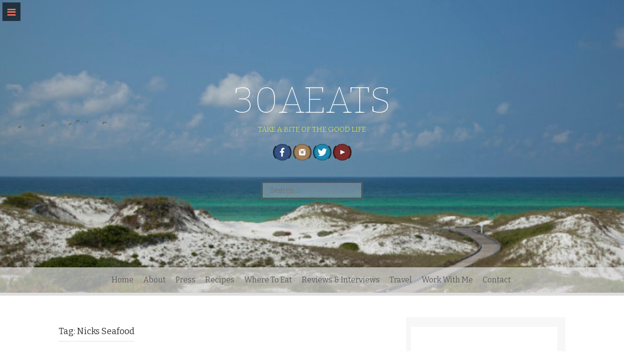

--- FILE ---
content_type: text/html; charset=UTF-8
request_url: https://30aeats.com/tag/nicks-seafood/
body_size: 15014
content:
<!DOCTYPE html>
<html lang="en-US">
<head>
    <meta charset="UTF-8">
    <meta name="viewport" content="width=device-width, initial-scale=1">
    <link rel="profile" href="https://gmpg.org/xfn/11">
    <link rel="pingback" href="https://30aeats.com/xmlrpc.php">

    <meta name='robots' content='index, follow, max-image-preview:large, max-snippet:-1, max-video-preview:-1' />
	<style>img:is([sizes="auto" i], [sizes^="auto," i]) { contain-intrinsic-size: 3000px 1500px }</style>
	
	<!-- This site is optimized with the Yoast SEO plugin v26.4 - https://yoast.com/wordpress/plugins/seo/ -->
	<title>Nicks Seafood Archives - 30AEATS</title>
	<meta name="description" content="Nicks Seafood articles from 30AEATS — a food &amp; travel webzine sharing the culinary experiences of the Gulf Coast and southern coastal recipes." />
	<link rel="canonical" href="https://30aeats.com/tag/nicks-seafood/" />
	<meta property="og:locale" content="en_US" />
	<meta property="og:type" content="article" />
	<meta property="og:title" content="Nicks Seafood Archives - 30AEATS" />
	<meta property="og:description" content="Nicks Seafood articles from 30AEATS — a food &amp; travel webzine sharing the culinary experiences of the Gulf Coast and southern coastal recipes." />
	<meta property="og:url" content="https://30aeats.com/tag/nicks-seafood/" />
	<meta property="og:site_name" content="30AEATS" />
	<meta property="og:image" content="https://30aeats.com/wp-content/uploads/2011/02/susan-benton.jpg" />
	<meta property="og:image:width" content="250" />
	<meta property="og:image:height" content="412" />
	<meta property="og:image:type" content="image/jpeg" />
	<meta name="twitter:card" content="summary_large_image" />
	<meta name="twitter:site" content="@EATER30A" />
	<script type="application/ld+json" class="yoast-schema-graph">{"@context":"https://schema.org","@graph":[{"@type":"CollectionPage","@id":"https://30aeats.com/tag/nicks-seafood/","url":"https://30aeats.com/tag/nicks-seafood/","name":"Nicks Seafood Archives - 30AEATS","isPartOf":{"@id":"https://30aeats.com/#website"},"primaryImageOfPage":{"@id":"https://30aeats.com/tag/nicks-seafood/#primaryimage"},"image":{"@id":"https://30aeats.com/tag/nicks-seafood/#primaryimage"},"thumbnailUrl":"https://30aeats.com/wp-content/uploads/2017/11/Trey-Nick.jpg","description":"Nicks Seafood articles from 30AEATS — a food & travel webzine sharing the culinary experiences of the Gulf Coast and southern coastal recipes.","inLanguage":"en-US"},{"@type":"ImageObject","inLanguage":"en-US","@id":"https://30aeats.com/tag/nicks-seafood/#primaryimage","url":"https://30aeats.com/wp-content/uploads/2017/11/Trey-Nick.jpg","contentUrl":"https://30aeats.com/wp-content/uploads/2017/11/Trey-Nick.jpg","width":640,"height":427,"caption":"Photo by Trey Nick"},{"@type":"WebSite","@id":"https://30aeats.com/#website","url":"https://30aeats.com/","name":"30AEATS","description":"TAKE A BITE OF THE GOOD LIFE","publisher":{"@id":"https://30aeats.com/#organization"},"potentialAction":[{"@type":"SearchAction","target":{"@type":"EntryPoint","urlTemplate":"https://30aeats.com/?s={search_term_string}"},"query-input":{"@type":"PropertyValueSpecification","valueRequired":true,"valueName":"search_term_string"}}],"inLanguage":"en-US"},{"@type":"Organization","@id":"https://30aeats.com/#organization","name":"30AEATS","url":"https://30aeats.com/","logo":{"@type":"ImageObject","inLanguage":"en-US","@id":"https://30aeats.com/#/schema/logo/image/","url":"https://30aeats.com/wp-content/uploads/2015/11/30AEATS-Logo1.jpg","contentUrl":"https://30aeats.com/wp-content/uploads/2015/11/30AEATS-Logo1.jpg","width":180,"height":180,"caption":"30AEATS"},"image":{"@id":"https://30aeats.com/#/schema/logo/image/"},"sameAs":["https://www.facebook.com/30AEATS/","https://x.com/EATER30A","https://www.instagram.com/30aeats/","https://www.youtube.com/channel/UCj1TgVgqtj7dlPjMvfhDG3Q"]}]}</script>
	<!-- / Yoast SEO plugin. -->


<link rel='dns-prefetch' href='//fonts.googleapis.com' />
<link rel="alternate" type="application/rss+xml" title="30AEATS &raquo; Feed" href="https://30aeats.com/feed/" />
<link rel="alternate" type="application/rss+xml" title="30AEATS &raquo; Comments Feed" href="https://30aeats.com/comments/feed/" />
<link rel="alternate" type="application/rss+xml" title="30AEATS &raquo; Nicks Seafood Tag Feed" href="https://30aeats.com/tag/nicks-seafood/feed/" />
		<!-- This site uses the Google Analytics by MonsterInsights plugin v9.10.0 - Using Analytics tracking - https://www.monsterinsights.com/ -->
							<script src="//www.googletagmanager.com/gtag/js?id=G-FLK34TVM5H"  data-cfasync="false" data-wpfc-render="false" type="text/javascript" async></script>
			<script data-cfasync="false" data-wpfc-render="false" type="text/javascript">
				var mi_version = '9.10.0';
				var mi_track_user = true;
				var mi_no_track_reason = '';
								var MonsterInsightsDefaultLocations = {"page_location":"https:\/\/30aeats.com\/tag\/nicks-seafood\/"};
								if ( typeof MonsterInsightsPrivacyGuardFilter === 'function' ) {
					var MonsterInsightsLocations = (typeof MonsterInsightsExcludeQuery === 'object') ? MonsterInsightsPrivacyGuardFilter( MonsterInsightsExcludeQuery ) : MonsterInsightsPrivacyGuardFilter( MonsterInsightsDefaultLocations );
				} else {
					var MonsterInsightsLocations = (typeof MonsterInsightsExcludeQuery === 'object') ? MonsterInsightsExcludeQuery : MonsterInsightsDefaultLocations;
				}

								var disableStrs = [
										'ga-disable-G-FLK34TVM5H',
									];

				/* Function to detect opted out users */
				function __gtagTrackerIsOptedOut() {
					for (var index = 0; index < disableStrs.length; index++) {
						if (document.cookie.indexOf(disableStrs[index] + '=true') > -1) {
							return true;
						}
					}

					return false;
				}

				/* Disable tracking if the opt-out cookie exists. */
				if (__gtagTrackerIsOptedOut()) {
					for (var index = 0; index < disableStrs.length; index++) {
						window[disableStrs[index]] = true;
					}
				}

				/* Opt-out function */
				function __gtagTrackerOptout() {
					for (var index = 0; index < disableStrs.length; index++) {
						document.cookie = disableStrs[index] + '=true; expires=Thu, 31 Dec 2099 23:59:59 UTC; path=/';
						window[disableStrs[index]] = true;
					}
				}

				if ('undefined' === typeof gaOptout) {
					function gaOptout() {
						__gtagTrackerOptout();
					}
				}
								window.dataLayer = window.dataLayer || [];

				window.MonsterInsightsDualTracker = {
					helpers: {},
					trackers: {},
				};
				if (mi_track_user) {
					function __gtagDataLayer() {
						dataLayer.push(arguments);
					}

					function __gtagTracker(type, name, parameters) {
						if (!parameters) {
							parameters = {};
						}

						if (parameters.send_to) {
							__gtagDataLayer.apply(null, arguments);
							return;
						}

						if (type === 'event') {
														parameters.send_to = monsterinsights_frontend.v4_id;
							var hookName = name;
							if (typeof parameters['event_category'] !== 'undefined') {
								hookName = parameters['event_category'] + ':' + name;
							}

							if (typeof MonsterInsightsDualTracker.trackers[hookName] !== 'undefined') {
								MonsterInsightsDualTracker.trackers[hookName](parameters);
							} else {
								__gtagDataLayer('event', name, parameters);
							}
							
						} else {
							__gtagDataLayer.apply(null, arguments);
						}
					}

					__gtagTracker('js', new Date());
					__gtagTracker('set', {
						'developer_id.dZGIzZG': true,
											});
					if ( MonsterInsightsLocations.page_location ) {
						__gtagTracker('set', MonsterInsightsLocations);
					}
										__gtagTracker('config', 'G-FLK34TVM5H', {"forceSSL":"true","anonymize_ip":"true"} );
										window.gtag = __gtagTracker;										(function () {
						/* https://developers.google.com/analytics/devguides/collection/analyticsjs/ */
						/* ga and __gaTracker compatibility shim. */
						var noopfn = function () {
							return null;
						};
						var newtracker = function () {
							return new Tracker();
						};
						var Tracker = function () {
							return null;
						};
						var p = Tracker.prototype;
						p.get = noopfn;
						p.set = noopfn;
						p.send = function () {
							var args = Array.prototype.slice.call(arguments);
							args.unshift('send');
							__gaTracker.apply(null, args);
						};
						var __gaTracker = function () {
							var len = arguments.length;
							if (len === 0) {
								return;
							}
							var f = arguments[len - 1];
							if (typeof f !== 'object' || f === null || typeof f.hitCallback !== 'function') {
								if ('send' === arguments[0]) {
									var hitConverted, hitObject = false, action;
									if ('event' === arguments[1]) {
										if ('undefined' !== typeof arguments[3]) {
											hitObject = {
												'eventAction': arguments[3],
												'eventCategory': arguments[2],
												'eventLabel': arguments[4],
												'value': arguments[5] ? arguments[5] : 1,
											}
										}
									}
									if ('pageview' === arguments[1]) {
										if ('undefined' !== typeof arguments[2]) {
											hitObject = {
												'eventAction': 'page_view',
												'page_path': arguments[2],
											}
										}
									}
									if (typeof arguments[2] === 'object') {
										hitObject = arguments[2];
									}
									if (typeof arguments[5] === 'object') {
										Object.assign(hitObject, arguments[5]);
									}
									if ('undefined' !== typeof arguments[1].hitType) {
										hitObject = arguments[1];
										if ('pageview' === hitObject.hitType) {
											hitObject.eventAction = 'page_view';
										}
									}
									if (hitObject) {
										action = 'timing' === arguments[1].hitType ? 'timing_complete' : hitObject.eventAction;
										hitConverted = mapArgs(hitObject);
										__gtagTracker('event', action, hitConverted);
									}
								}
								return;
							}

							function mapArgs(args) {
								var arg, hit = {};
								var gaMap = {
									'eventCategory': 'event_category',
									'eventAction': 'event_action',
									'eventLabel': 'event_label',
									'eventValue': 'event_value',
									'nonInteraction': 'non_interaction',
									'timingCategory': 'event_category',
									'timingVar': 'name',
									'timingValue': 'value',
									'timingLabel': 'event_label',
									'page': 'page_path',
									'location': 'page_location',
									'title': 'page_title',
									'referrer' : 'page_referrer',
								};
								for (arg in args) {
																		if (!(!args.hasOwnProperty(arg) || !gaMap.hasOwnProperty(arg))) {
										hit[gaMap[arg]] = args[arg];
									} else {
										hit[arg] = args[arg];
									}
								}
								return hit;
							}

							try {
								f.hitCallback();
							} catch (ex) {
							}
						};
						__gaTracker.create = newtracker;
						__gaTracker.getByName = newtracker;
						__gaTracker.getAll = function () {
							return [];
						};
						__gaTracker.remove = noopfn;
						__gaTracker.loaded = true;
						window['__gaTracker'] = __gaTracker;
					})();
									} else {
										console.log("");
					(function () {
						function __gtagTracker() {
							return null;
						}

						window['__gtagTracker'] = __gtagTracker;
						window['gtag'] = __gtagTracker;
					})();
									}
			</script>
							<!-- / Google Analytics by MonsterInsights -->
		<script type="text/javascript">
/* <![CDATA[ */
window._wpemojiSettings = {"baseUrl":"https:\/\/s.w.org\/images\/core\/emoji\/16.0.1\/72x72\/","ext":".png","svgUrl":"https:\/\/s.w.org\/images\/core\/emoji\/16.0.1\/svg\/","svgExt":".svg","source":{"concatemoji":"https:\/\/30aeats.com\/wp-includes\/js\/wp-emoji-release.min.js?ver=ba31a3f29b1adcfe55918546e943d8c1"}};
/*! This file is auto-generated */
!function(s,n){var o,i,e;function c(e){try{var t={supportTests:e,timestamp:(new Date).valueOf()};sessionStorage.setItem(o,JSON.stringify(t))}catch(e){}}function p(e,t,n){e.clearRect(0,0,e.canvas.width,e.canvas.height),e.fillText(t,0,0);var t=new Uint32Array(e.getImageData(0,0,e.canvas.width,e.canvas.height).data),a=(e.clearRect(0,0,e.canvas.width,e.canvas.height),e.fillText(n,0,0),new Uint32Array(e.getImageData(0,0,e.canvas.width,e.canvas.height).data));return t.every(function(e,t){return e===a[t]})}function u(e,t){e.clearRect(0,0,e.canvas.width,e.canvas.height),e.fillText(t,0,0);for(var n=e.getImageData(16,16,1,1),a=0;a<n.data.length;a++)if(0!==n.data[a])return!1;return!0}function f(e,t,n,a){switch(t){case"flag":return n(e,"\ud83c\udff3\ufe0f\u200d\u26a7\ufe0f","\ud83c\udff3\ufe0f\u200b\u26a7\ufe0f")?!1:!n(e,"\ud83c\udde8\ud83c\uddf6","\ud83c\udde8\u200b\ud83c\uddf6")&&!n(e,"\ud83c\udff4\udb40\udc67\udb40\udc62\udb40\udc65\udb40\udc6e\udb40\udc67\udb40\udc7f","\ud83c\udff4\u200b\udb40\udc67\u200b\udb40\udc62\u200b\udb40\udc65\u200b\udb40\udc6e\u200b\udb40\udc67\u200b\udb40\udc7f");case"emoji":return!a(e,"\ud83e\udedf")}return!1}function g(e,t,n,a){var r="undefined"!=typeof WorkerGlobalScope&&self instanceof WorkerGlobalScope?new OffscreenCanvas(300,150):s.createElement("canvas"),o=r.getContext("2d",{willReadFrequently:!0}),i=(o.textBaseline="top",o.font="600 32px Arial",{});return e.forEach(function(e){i[e]=t(o,e,n,a)}),i}function t(e){var t=s.createElement("script");t.src=e,t.defer=!0,s.head.appendChild(t)}"undefined"!=typeof Promise&&(o="wpEmojiSettingsSupports",i=["flag","emoji"],n.supports={everything:!0,everythingExceptFlag:!0},e=new Promise(function(e){s.addEventListener("DOMContentLoaded",e,{once:!0})}),new Promise(function(t){var n=function(){try{var e=JSON.parse(sessionStorage.getItem(o));if("object"==typeof e&&"number"==typeof e.timestamp&&(new Date).valueOf()<e.timestamp+604800&&"object"==typeof e.supportTests)return e.supportTests}catch(e){}return null}();if(!n){if("undefined"!=typeof Worker&&"undefined"!=typeof OffscreenCanvas&&"undefined"!=typeof URL&&URL.createObjectURL&&"undefined"!=typeof Blob)try{var e="postMessage("+g.toString()+"("+[JSON.stringify(i),f.toString(),p.toString(),u.toString()].join(",")+"));",a=new Blob([e],{type:"text/javascript"}),r=new Worker(URL.createObjectURL(a),{name:"wpTestEmojiSupports"});return void(r.onmessage=function(e){c(n=e.data),r.terminate(),t(n)})}catch(e){}c(n=g(i,f,p,u))}t(n)}).then(function(e){for(var t in e)n.supports[t]=e[t],n.supports.everything=n.supports.everything&&n.supports[t],"flag"!==t&&(n.supports.everythingExceptFlag=n.supports.everythingExceptFlag&&n.supports[t]);n.supports.everythingExceptFlag=n.supports.everythingExceptFlag&&!n.supports.flag,n.DOMReady=!1,n.readyCallback=function(){n.DOMReady=!0}}).then(function(){return e}).then(function(){var e;n.supports.everything||(n.readyCallback(),(e=n.source||{}).concatemoji?t(e.concatemoji):e.wpemoji&&e.twemoji&&(t(e.twemoji),t(e.wpemoji)))}))}((window,document),window._wpemojiSettings);
/* ]]> */
</script>
<link rel='stylesheet' id='otw_sbm.css-css' href='https://30aeats.com/wp-content/plugins/sidebar-manager-light/css/otw_sbm.css?ver=ba31a3f29b1adcfe55918546e943d8c1' type='text/css' media='all' />
<style id='wp-emoji-styles-inline-css' type='text/css'>

	img.wp-smiley, img.emoji {
		display: inline !important;
		border: none !important;
		box-shadow: none !important;
		height: 1em !important;
		width: 1em !important;
		margin: 0 0.07em !important;
		vertical-align: -0.1em !important;
		background: none !important;
		padding: 0 !important;
	}
</style>
<link rel='stylesheet' id='wp-block-library-css' href='https://30aeats.com/wp-includes/css/dist/block-library/style.min.css?ver=ba31a3f29b1adcfe55918546e943d8c1' type='text/css' media='all' />
<style id='classic-theme-styles-inline-css' type='text/css'>
/*! This file is auto-generated */
.wp-block-button__link{color:#fff;background-color:#32373c;border-radius:9999px;box-shadow:none;text-decoration:none;padding:calc(.667em + 2px) calc(1.333em + 2px);font-size:1.125em}.wp-block-file__button{background:#32373c;color:#fff;text-decoration:none}
</style>
<style id='global-styles-inline-css' type='text/css'>
:root{--wp--preset--aspect-ratio--square: 1;--wp--preset--aspect-ratio--4-3: 4/3;--wp--preset--aspect-ratio--3-4: 3/4;--wp--preset--aspect-ratio--3-2: 3/2;--wp--preset--aspect-ratio--2-3: 2/3;--wp--preset--aspect-ratio--16-9: 16/9;--wp--preset--aspect-ratio--9-16: 9/16;--wp--preset--color--black: #000000;--wp--preset--color--cyan-bluish-gray: #abb8c3;--wp--preset--color--white: #ffffff;--wp--preset--color--pale-pink: #f78da7;--wp--preset--color--vivid-red: #cf2e2e;--wp--preset--color--luminous-vivid-orange: #ff6900;--wp--preset--color--luminous-vivid-amber: #fcb900;--wp--preset--color--light-green-cyan: #7bdcb5;--wp--preset--color--vivid-green-cyan: #00d084;--wp--preset--color--pale-cyan-blue: #8ed1fc;--wp--preset--color--vivid-cyan-blue: #0693e3;--wp--preset--color--vivid-purple: #9b51e0;--wp--preset--gradient--vivid-cyan-blue-to-vivid-purple: linear-gradient(135deg,rgba(6,147,227,1) 0%,rgb(155,81,224) 100%);--wp--preset--gradient--light-green-cyan-to-vivid-green-cyan: linear-gradient(135deg,rgb(122,220,180) 0%,rgb(0,208,130) 100%);--wp--preset--gradient--luminous-vivid-amber-to-luminous-vivid-orange: linear-gradient(135deg,rgba(252,185,0,1) 0%,rgba(255,105,0,1) 100%);--wp--preset--gradient--luminous-vivid-orange-to-vivid-red: linear-gradient(135deg,rgba(255,105,0,1) 0%,rgb(207,46,46) 100%);--wp--preset--gradient--very-light-gray-to-cyan-bluish-gray: linear-gradient(135deg,rgb(238,238,238) 0%,rgb(169,184,195) 100%);--wp--preset--gradient--cool-to-warm-spectrum: linear-gradient(135deg,rgb(74,234,220) 0%,rgb(151,120,209) 20%,rgb(207,42,186) 40%,rgb(238,44,130) 60%,rgb(251,105,98) 80%,rgb(254,248,76) 100%);--wp--preset--gradient--blush-light-purple: linear-gradient(135deg,rgb(255,206,236) 0%,rgb(152,150,240) 100%);--wp--preset--gradient--blush-bordeaux: linear-gradient(135deg,rgb(254,205,165) 0%,rgb(254,45,45) 50%,rgb(107,0,62) 100%);--wp--preset--gradient--luminous-dusk: linear-gradient(135deg,rgb(255,203,112) 0%,rgb(199,81,192) 50%,rgb(65,88,208) 100%);--wp--preset--gradient--pale-ocean: linear-gradient(135deg,rgb(255,245,203) 0%,rgb(182,227,212) 50%,rgb(51,167,181) 100%);--wp--preset--gradient--electric-grass: linear-gradient(135deg,rgb(202,248,128) 0%,rgb(113,206,126) 100%);--wp--preset--gradient--midnight: linear-gradient(135deg,rgb(2,3,129) 0%,rgb(40,116,252) 100%);--wp--preset--font-size--small: 13px;--wp--preset--font-size--medium: 20px;--wp--preset--font-size--large: 36px;--wp--preset--font-size--x-large: 42px;--wp--preset--spacing--20: 0.44rem;--wp--preset--spacing--30: 0.67rem;--wp--preset--spacing--40: 1rem;--wp--preset--spacing--50: 1.5rem;--wp--preset--spacing--60: 2.25rem;--wp--preset--spacing--70: 3.38rem;--wp--preset--spacing--80: 5.06rem;--wp--preset--shadow--natural: 6px 6px 9px rgba(0, 0, 0, 0.2);--wp--preset--shadow--deep: 12px 12px 50px rgba(0, 0, 0, 0.4);--wp--preset--shadow--sharp: 6px 6px 0px rgba(0, 0, 0, 0.2);--wp--preset--shadow--outlined: 6px 6px 0px -3px rgba(255, 255, 255, 1), 6px 6px rgba(0, 0, 0, 1);--wp--preset--shadow--crisp: 6px 6px 0px rgba(0, 0, 0, 1);}:where(.is-layout-flex){gap: 0.5em;}:where(.is-layout-grid){gap: 0.5em;}body .is-layout-flex{display: flex;}.is-layout-flex{flex-wrap: wrap;align-items: center;}.is-layout-flex > :is(*, div){margin: 0;}body .is-layout-grid{display: grid;}.is-layout-grid > :is(*, div){margin: 0;}:where(.wp-block-columns.is-layout-flex){gap: 2em;}:where(.wp-block-columns.is-layout-grid){gap: 2em;}:where(.wp-block-post-template.is-layout-flex){gap: 1.25em;}:where(.wp-block-post-template.is-layout-grid){gap: 1.25em;}.has-black-color{color: var(--wp--preset--color--black) !important;}.has-cyan-bluish-gray-color{color: var(--wp--preset--color--cyan-bluish-gray) !important;}.has-white-color{color: var(--wp--preset--color--white) !important;}.has-pale-pink-color{color: var(--wp--preset--color--pale-pink) !important;}.has-vivid-red-color{color: var(--wp--preset--color--vivid-red) !important;}.has-luminous-vivid-orange-color{color: var(--wp--preset--color--luminous-vivid-orange) !important;}.has-luminous-vivid-amber-color{color: var(--wp--preset--color--luminous-vivid-amber) !important;}.has-light-green-cyan-color{color: var(--wp--preset--color--light-green-cyan) !important;}.has-vivid-green-cyan-color{color: var(--wp--preset--color--vivid-green-cyan) !important;}.has-pale-cyan-blue-color{color: var(--wp--preset--color--pale-cyan-blue) !important;}.has-vivid-cyan-blue-color{color: var(--wp--preset--color--vivid-cyan-blue) !important;}.has-vivid-purple-color{color: var(--wp--preset--color--vivid-purple) !important;}.has-black-background-color{background-color: var(--wp--preset--color--black) !important;}.has-cyan-bluish-gray-background-color{background-color: var(--wp--preset--color--cyan-bluish-gray) !important;}.has-white-background-color{background-color: var(--wp--preset--color--white) !important;}.has-pale-pink-background-color{background-color: var(--wp--preset--color--pale-pink) !important;}.has-vivid-red-background-color{background-color: var(--wp--preset--color--vivid-red) !important;}.has-luminous-vivid-orange-background-color{background-color: var(--wp--preset--color--luminous-vivid-orange) !important;}.has-luminous-vivid-amber-background-color{background-color: var(--wp--preset--color--luminous-vivid-amber) !important;}.has-light-green-cyan-background-color{background-color: var(--wp--preset--color--light-green-cyan) !important;}.has-vivid-green-cyan-background-color{background-color: var(--wp--preset--color--vivid-green-cyan) !important;}.has-pale-cyan-blue-background-color{background-color: var(--wp--preset--color--pale-cyan-blue) !important;}.has-vivid-cyan-blue-background-color{background-color: var(--wp--preset--color--vivid-cyan-blue) !important;}.has-vivid-purple-background-color{background-color: var(--wp--preset--color--vivid-purple) !important;}.has-black-border-color{border-color: var(--wp--preset--color--black) !important;}.has-cyan-bluish-gray-border-color{border-color: var(--wp--preset--color--cyan-bluish-gray) !important;}.has-white-border-color{border-color: var(--wp--preset--color--white) !important;}.has-pale-pink-border-color{border-color: var(--wp--preset--color--pale-pink) !important;}.has-vivid-red-border-color{border-color: var(--wp--preset--color--vivid-red) !important;}.has-luminous-vivid-orange-border-color{border-color: var(--wp--preset--color--luminous-vivid-orange) !important;}.has-luminous-vivid-amber-border-color{border-color: var(--wp--preset--color--luminous-vivid-amber) !important;}.has-light-green-cyan-border-color{border-color: var(--wp--preset--color--light-green-cyan) !important;}.has-vivid-green-cyan-border-color{border-color: var(--wp--preset--color--vivid-green-cyan) !important;}.has-pale-cyan-blue-border-color{border-color: var(--wp--preset--color--pale-cyan-blue) !important;}.has-vivid-cyan-blue-border-color{border-color: var(--wp--preset--color--vivid-cyan-blue) !important;}.has-vivid-purple-border-color{border-color: var(--wp--preset--color--vivid-purple) !important;}.has-vivid-cyan-blue-to-vivid-purple-gradient-background{background: var(--wp--preset--gradient--vivid-cyan-blue-to-vivid-purple) !important;}.has-light-green-cyan-to-vivid-green-cyan-gradient-background{background: var(--wp--preset--gradient--light-green-cyan-to-vivid-green-cyan) !important;}.has-luminous-vivid-amber-to-luminous-vivid-orange-gradient-background{background: var(--wp--preset--gradient--luminous-vivid-amber-to-luminous-vivid-orange) !important;}.has-luminous-vivid-orange-to-vivid-red-gradient-background{background: var(--wp--preset--gradient--luminous-vivid-orange-to-vivid-red) !important;}.has-very-light-gray-to-cyan-bluish-gray-gradient-background{background: var(--wp--preset--gradient--very-light-gray-to-cyan-bluish-gray) !important;}.has-cool-to-warm-spectrum-gradient-background{background: var(--wp--preset--gradient--cool-to-warm-spectrum) !important;}.has-blush-light-purple-gradient-background{background: var(--wp--preset--gradient--blush-light-purple) !important;}.has-blush-bordeaux-gradient-background{background: var(--wp--preset--gradient--blush-bordeaux) !important;}.has-luminous-dusk-gradient-background{background: var(--wp--preset--gradient--luminous-dusk) !important;}.has-pale-ocean-gradient-background{background: var(--wp--preset--gradient--pale-ocean) !important;}.has-electric-grass-gradient-background{background: var(--wp--preset--gradient--electric-grass) !important;}.has-midnight-gradient-background{background: var(--wp--preset--gradient--midnight) !important;}.has-small-font-size{font-size: var(--wp--preset--font-size--small) !important;}.has-medium-font-size{font-size: var(--wp--preset--font-size--medium) !important;}.has-large-font-size{font-size: var(--wp--preset--font-size--large) !important;}.has-x-large-font-size{font-size: var(--wp--preset--font-size--x-large) !important;}
:where(.wp-block-post-template.is-layout-flex){gap: 1.25em;}:where(.wp-block-post-template.is-layout-grid){gap: 1.25em;}
:where(.wp-block-columns.is-layout-flex){gap: 2em;}:where(.wp-block-columns.is-layout-grid){gap: 2em;}
:root :where(.wp-block-pullquote){font-size: 1.5em;line-height: 1.6;}
</style>
<link rel='stylesheet' id='aps-animate-css-css' href='https://30aeats.com/wp-content/plugins/accesspress-social-icons/css/animate.css?ver=1.8.5' type='text/css' media='all' />
<link rel='stylesheet' id='aps-frontend-css-css' href='https://30aeats.com/wp-content/plugins/accesspress-social-icons/css/frontend.css?ver=1.8.5' type='text/css' media='all' />
<link rel='stylesheet' id='pin-css-css' href='https://30aeats.com/wp-content/plugins/add-pinterest-follow-button/css/pin.css?ver=ba31a3f29b1adcfe55918546e943d8c1' type='text/css' media='all' />
<link rel='stylesheet' id='contact-form-7-css' href='https://30aeats.com/wp-content/plugins/contact-form-7/includes/css/styles.css?ver=6.1.3' type='text/css' media='all' />
<link rel='stylesheet' id='email-subscribers-css' href='https://30aeats.com/wp-content/plugins/email-subscribers/lite/public/css/email-subscribers-public.css?ver=5.9.11' type='text/css' media='all' />
<link rel='stylesheet' id='freak-style-css' href='https://30aeats.com/wp-content/themes/freak/style.css?ver=ba31a3f29b1adcfe55918546e943d8c1' type='text/css' media='all' />
<link rel='stylesheet' id='freak-title-font-css' href='//fonts.googleapis.com/css?family=Bitter%3A100%2C300%2C400%2C700&#038;ver=ba31a3f29b1adcfe55918546e943d8c1' type='text/css' media='all' />
<link rel='stylesheet' id='freak-body-font-css' href='//fonts.googleapis.com/css?family=Roboto+Slab%3A100%2C300%2C400%2C700&#038;ver=ba31a3f29b1adcfe55918546e943d8c1' type='text/css' media='all' />
<link rel='stylesheet' id='font-awesome-css' href='https://30aeats.com/wp-content/themes/freak/assets/font-awesome/css/font-awesome.min.css?ver=ba31a3f29b1adcfe55918546e943d8c1' type='text/css' media='all' />
<link rel='stylesheet' id='nivo-slider-css' href='https://30aeats.com/wp-content/themes/freak/assets/css/nivo-slider.css?ver=ba31a3f29b1adcfe55918546e943d8c1' type='text/css' media='all' />
<link rel='stylesheet' id='nivo-skin-style-css' href='https://30aeats.com/wp-content/themes/freak/assets/css/nivo-default/default.css?ver=ba31a3f29b1adcfe55918546e943d8c1' type='text/css' media='all' />
<link rel='stylesheet' id='bootstra-css' href='https://30aeats.com/wp-content/themes/freak/assets/bootstrap/css/bootstrap.min.css?ver=ba31a3f29b1adcfe55918546e943d8c1' type='text/css' media='all' />
<link rel='stylesheet' id='freak-hover-style-css' href='https://30aeats.com/wp-content/themes/freak/assets/css/hover.min.css?ver=ba31a3f29b1adcfe55918546e943d8c1' type='text/css' media='all' />
<link rel='stylesheet' id='freak-custombox-css' href='https://30aeats.com/wp-content/themes/freak/assets/css/custombox.min.css?ver=ba31a3f29b1adcfe55918546e943d8c1' type='text/css' media='all' />
<link rel='stylesheet' id='slicknav-css' href='https://30aeats.com/wp-content/themes/freak/assets/css/slicknav.css?ver=ba31a3f29b1adcfe55918546e943d8c1' type='text/css' media='all' />
<link rel='stylesheet' id='fleximage-css' href='https://30aeats.com/wp-content/themes/freak/assets/css/jquery.flex-images.css?ver=ba31a3f29b1adcfe55918546e943d8c1' type='text/css' media='all' />
<link rel='stylesheet' id='freak-main-theme-style-css' href='https://30aeats.com/wp-content/themes/freak/assets/theme-styles/css/default.css?ver=ba31a3f29b1adcfe55918546e943d8c1' type='text/css' media='all' />
<script type="text/javascript" src="https://30aeats.com/wp-content/plugins/google-analytics-for-wordpress/assets/js/frontend-gtag.min.js?ver=9.10.0" id="monsterinsights-frontend-script-js" async="async" data-wp-strategy="async"></script>
<script data-cfasync="false" data-wpfc-render="false" type="text/javascript" id='monsterinsights-frontend-script-js-extra'>/* <![CDATA[ */
var monsterinsights_frontend = {"js_events_tracking":"true","download_extensions":"doc,pdf,ppt,zip,xls,docx,pptx,xlsx","inbound_paths":"[]","home_url":"https:\/\/30aeats.com","hash_tracking":"false","v4_id":"G-FLK34TVM5H"};/* ]]> */
</script>
<script type="text/javascript" src="https://30aeats.com/wp-includes/js/jquery/jquery.min.js?ver=3.7.1" id="jquery-core-js"></script>
<script type="text/javascript" src="https://30aeats.com/wp-includes/js/jquery/jquery-migrate.min.js?ver=3.4.1" id="jquery-migrate-js"></script>
<script type="text/javascript" src="https://30aeats.com/wp-content/plugins/accesspress-social-icons/js/frontend.js?ver=1.8.5" id="aps-frontend-js-js"></script>
<script type="text/javascript" src="https://30aeats.com/wp-content/themes/freak/js/external.js?ver=ba31a3f29b1adcfe55918546e943d8c1" id="freak-externaljs-js"></script>
<script type="text/javascript" src="https://30aeats.com/wp-content/themes/freak/js/custombox.min.js?ver=ba31a3f29b1adcfe55918546e943d8c1" id="freak-popup-min-js-js"></script>
<link rel="https://api.w.org/" href="https://30aeats.com/wp-json/" /><link rel="alternate" title="JSON" type="application/json" href="https://30aeats.com/wp-json/wp/v2/tags/652" /><link rel="EditURI" type="application/rsd+xml" title="RSD" href="https://30aeats.com/xmlrpc.php?rsd" />

<style type="text/css">
ul.scfw_16px li, ul.scfw_24px li, ul.scfw_32px li, ul.scfw_16px li a, ul.scfw_24px li a, ul.scfw_32px li a {
	display:inline !important;
	float:none !important;
	border:0 !important;
	background:transparent none !important;
	margin:0 !important;
	padding:0 !important;
}
ul.scfw_16px li {
	margin:0 2px 0 0 !important;
}
ul.scfw_24px li {
	margin:0 3px 0 0 !important;
}
ul.scfw_32px li {
	margin:0 5px 0 0 !important;
}
ul.scfw_text_img li:before, ul.scfw_16px li:before, ul.scfw_24px li:before, ul.scfw_32px li:before {
	content:none !important;
}
.scfw img {
	float:none !important;
}
</style>	
	<style id='custom-css-mods'>#masthead #site-logo img { transform-origin: left; }.title-font, h1, h2, .section-title, #top-menu ul li a, #static-bar ul li a { font-family: Bitter; }body { font-family: Roboto Slab; }#masthead h1.site-title a { color: #FFFFFF; }#masthead h2.site-description { color: #ffff23; }#masthead #site-logo img { transform: scale(0.5); -webkit-transform: scale(0.5); -moz-transform: scale(0.5); -ms-transform: scale(0.5); }</style>	<style>
	#masthead {
			background-image: url(https://30aeats.com/wp-content/uploads/2015/05/cropped-WaterSound_4353-1-e1440626605809.jpg);
			background-size: cover;
			background-position-x: 1;
			background-repeat: no-repeat;
		}
	</style>	
	<link rel="icon" href="https://30aeats.com/wp-content/uploads/2015/11/cropped-30AEATS-Logo1-32x32.jpg" sizes="32x32" />
<link rel="icon" href="https://30aeats.com/wp-content/uploads/2015/11/cropped-30AEATS-Logo1-192x192.jpg" sizes="192x192" />
<link rel="apple-touch-icon" href="https://30aeats.com/wp-content/uploads/2015/11/cropped-30AEATS-Logo1-180x180.jpg" />
<meta name="msapplication-TileImage" content="https://30aeats.com/wp-content/uploads/2015/11/cropped-30AEATS-Logo1-270x270.jpg" />
<style id="sccss">.single .wp-post-image { display: none; }
</style></head>
<body data-rsssl=1 class="archive tag tag-nicks-seafood tag-652 wp-theme-freak group-blog">

<nav id="mobile-static-menu">
    <div class="menu-main-container"><ul id="menu-main" class="menu"><li id="menu-item-422" class="menu-item menu-item-type-custom menu-item-object-custom menu-item-home menu-item-422"><a href="https://30aeats.com/">Home</a></li>
<li id="menu-item-423" class="menu-item menu-item-type-post_type menu-item-object-page menu-item-423"><a href="https://30aeats.com/about/">About</a></li>
<li id="menu-item-4916" class="menu-item menu-item-type-post_type menu-item-object-page menu-item-4916"><a href="https://30aeats.com/as-seen-in/">Press</a></li>
<li id="menu-item-426" class="menu-item menu-item-type-taxonomy menu-item-object-category menu-item-has-children menu-item-426"><a href="https://30aeats.com/category/recipes/">Recipes</a>
<ul class="sub-menu">
	<li id="menu-item-430" class="menu-item menu-item-type-taxonomy menu-item-object-category menu-item-430"><a href="https://30aeats.com/category/recipes/appetizers/">Appetizers and Tapas</a></li>
	<li id="menu-item-589" class="menu-item menu-item-type-taxonomy menu-item-object-category menu-item-589"><a href="https://30aeats.com/category/recipes/beef/">Beef and Pork</a></li>
	<li id="menu-item-1037" class="menu-item menu-item-type-taxonomy menu-item-object-category menu-item-1037"><a href="https://30aeats.com/category/recipes/breads/">Breads</a></li>
	<li id="menu-item-591" class="menu-item menu-item-type-taxonomy menu-item-object-category menu-item-591"><a href="https://30aeats.com/category/recipes/fondue/">Cheese and Fondue</a></li>
	<li id="menu-item-433" class="menu-item menu-item-type-taxonomy menu-item-object-category menu-item-433"><a href="https://30aeats.com/category/recipes/chicken-turkey/">Chicken and Turkey</a></li>
	<li id="menu-item-590" class="menu-item menu-item-type-taxonomy menu-item-object-category menu-item-590"><a href="https://30aeats.com/category/recipes/cocktails/">Cocktails</a></li>
	<li id="menu-item-431" class="menu-item menu-item-type-taxonomy menu-item-object-category menu-item-431"><a href="https://30aeats.com/category/recipes/recipes-desserts/">Desserts</a></li>
	<li id="menu-item-7776" class="menu-item menu-item-type-taxonomy menu-item-object-category menu-item-7776"><a href="https://30aeats.com/category/recipes/family-recipe/">Family Recipe</a></li>
	<li id="menu-item-2352" class="menu-item menu-item-type-taxonomy menu-item-object-category menu-item-2352"><a href="https://30aeats.com/category/recipes/holiday/">Holiday</a></li>
	<li id="menu-item-588" class="menu-item menu-item-type-taxonomy menu-item-object-category menu-item-588"><a href="https://30aeats.com/category/recipes/main-dish/">Main Dish</a></li>
	<li id="menu-item-1397" class="menu-item menu-item-type-taxonomy menu-item-object-category menu-item-1397"><a href="https://30aeats.com/category/recipes/one-pot-wonders/">One-Pot Wonders</a></li>
	<li id="menu-item-592" class="menu-item menu-item-type-taxonomy menu-item-object-category menu-item-592"><a href="https://30aeats.com/category/recipes/pork/">Pork</a></li>
	<li id="menu-item-593" class="menu-item menu-item-type-taxonomy menu-item-object-category menu-item-593"><a href="https://30aeats.com/category/recipes/sandwiches/">Sandwiches</a></li>
	<li id="menu-item-428" class="menu-item menu-item-type-taxonomy menu-item-object-category menu-item-428"><a href="https://30aeats.com/category/recipes/sauces/">Sauces</a></li>
	<li id="menu-item-432" class="menu-item menu-item-type-taxonomy menu-item-object-category menu-item-432"><a href="https://30aeats.com/category/recipes/seafood/">Seafood</a></li>
	<li id="menu-item-594" class="menu-item menu-item-type-taxonomy menu-item-object-category menu-item-594"><a href="https://30aeats.com/category/recipes/side-dishes/">Side Dishes</a></li>
	<li id="menu-item-429" class="menu-item menu-item-type-taxonomy menu-item-object-category menu-item-429"><a href="https://30aeats.com/category/recipes/snacks/">Snacks</a></li>
	<li id="menu-item-595" class="menu-item menu-item-type-taxonomy menu-item-object-category menu-item-595"><a href="https://30aeats.com/category/recipes/soups-and-stews/">Soups and Stews</a></li>
	<li id="menu-item-427" class="menu-item menu-item-type-taxonomy menu-item-object-category menu-item-427"><a href="https://30aeats.com/category/recipes/veggies/">Veggies</a></li>
</ul>
</li>
<li id="menu-item-850" class="menu-item menu-item-type-taxonomy menu-item-object-category menu-item-has-children menu-item-850"><a href="https://30aeats.com/category/local/">Where To Eat</a>
<ul class="sub-menu">
	<li id="menu-item-3903" class="menu-item menu-item-type-taxonomy menu-item-object-category menu-item-3903"><a href="https://30aeats.com/category/local/restaurants/">Restaurants</a></li>
	<li id="menu-item-2119" class="menu-item menu-item-type-taxonomy menu-item-object-category menu-item-2119"><a href="https://30aeats.com/category/local/events/">Events</a></li>
	<li id="menu-item-2118" class="menu-item menu-item-type-taxonomy menu-item-object-category menu-item-2118"><a href="https://30aeats.com/category/local/charities/">Charities</a></li>
</ul>
</li>
<li id="menu-item-842" class="menu-item menu-item-type-taxonomy menu-item-object-category menu-item-842"><a href="https://30aeats.com/category/reviews/">Reviews &#038; Interviews</a></li>
<li id="menu-item-435" class="menu-item menu-item-type-taxonomy menu-item-object-category menu-item-has-children menu-item-435"><a href="https://30aeats.com/category/travel/">Travel</a>
<ul class="sub-menu">
	<li id="menu-item-849" class="menu-item menu-item-type-taxonomy menu-item-object-category menu-item-849"><a href="https://30aeats.com/category/travel/farms/">Farms</a></li>
	<li id="menu-item-436" class="menu-item menu-item-type-taxonomy menu-item-object-category menu-item-436"><a href="https://30aeats.com/category/travel/pensacola/">Pensacola</a></li>
</ul>
</li>
<li id="menu-item-439" class="menu-item menu-item-type-post_type menu-item-object-page menu-item-439"><a href="https://30aeats.com/faq/">Work With Me</a></li>
<li id="menu-item-437" class="menu-item menu-item-type-post_type menu-item-object-page menu-item-437"><a href="https://30aeats.com/contact/">Contact</a></li>
</ul></div></nav>

    <button class="mobile-toggle-button"><i class="fa fa-bars"></i></button>

<div id="page" class="hfeed site">
	<a class="skip-link screen-reader-text" href="#content">Skip to content</a>

<div id="jumbosearch">
    <span class="fa fa-remove closeicon"></span>
    <div class="form">
        <form role="search" method="get" class="search-form" action="https://30aeats.com/">
				<label>
					<span class="screen-reader-text">Search for:</span>
					<input type="search" class="search-field" placeholder="Search &hellip;" value="" name="s" />
				</label>
				<input type="submit" class="search-submit" value="Search" />
			</form>    </div>
</div>


		
<header id="masthead" class="site-header header-large" role="banner" data-stellar-background-ratio='0.2'>
<div class="layer">
    <div class="container">

        <div class="site-branding col-md-12">
                                       <div class="site-logo">
                                                          </div>
                                   <div id="text-title-desc">
                <h1 class="site-title title-font"><a href="https://30aeats.com/" rel="home">30AEATS</a></h1>
                <h2 class="site-description">TAKE A BITE OF THE GOOD LIFE</h2>
            </div>
        </div>


            <div class="social-icons col-md-12">
	<a href="https://www.facebook.com/30AEATS/"><img src="https://30aeats.com/wp-content/themes/freak/assets/social/facebook.png"></i></a>
		<a href="https://www.instagram.com/30aeats/"><img src="https://30aeats.com/wp-content/themes/freak/assets/social/instagram.png"></i></a>
		<a href="https://twitter.com/EATER30A"><img src="https://30aeats.com/wp-content/themes/freak/assets/social/twitter.png"></i></a>
		<a href="https://www.youtube.com/channel/UCj1TgVgqtj7dlPjMvfhDG3Q"><img src="https://30aeats.com/wp-content/themes/freak/assets/social/youtube.png"></i></a>
	</div>


                    <div class="top-search col-md-12">
                <form role="search" method="get" class="search-form" action="https://30aeats.com/">
				<label>
					<span class="screen-reader-text">Search for:</span>
					<input type="search" class="search-field" placeholder="Search &hellip;" value="" name="s" />
				</label>
				<input type="submit" class="search-submit" value="Search" />
			</form>            </div>
        
    </div>	<!--container-->

    <div id="top-bar">
        <div class="container">
            <nav id="top-menu">
                <div class="menu-main-container"><ul id="menu-main-1" class="menu"><li class="menu-item menu-item-type-custom menu-item-object-custom menu-item-home menu-item-422"><a href="https://30aeats.com/">Home</a></li>
<li class="menu-item menu-item-type-post_type menu-item-object-page menu-item-423"><a href="https://30aeats.com/about/">About</a></li>
<li class="menu-item menu-item-type-post_type menu-item-object-page menu-item-4916"><a href="https://30aeats.com/as-seen-in/">Press</a></li>
<li class="menu-item menu-item-type-taxonomy menu-item-object-category menu-item-has-children menu-item-426"><a href="https://30aeats.com/category/recipes/">Recipes</a>
<ul class="sub-menu">
	<li class="menu-item menu-item-type-taxonomy menu-item-object-category menu-item-430"><a href="https://30aeats.com/category/recipes/appetizers/">Appetizers and Tapas</a></li>
	<li class="menu-item menu-item-type-taxonomy menu-item-object-category menu-item-589"><a href="https://30aeats.com/category/recipes/beef/">Beef and Pork</a></li>
	<li class="menu-item menu-item-type-taxonomy menu-item-object-category menu-item-1037"><a href="https://30aeats.com/category/recipes/breads/">Breads</a></li>
	<li class="menu-item menu-item-type-taxonomy menu-item-object-category menu-item-591"><a href="https://30aeats.com/category/recipes/fondue/">Cheese and Fondue</a></li>
	<li class="menu-item menu-item-type-taxonomy menu-item-object-category menu-item-433"><a href="https://30aeats.com/category/recipes/chicken-turkey/">Chicken and Turkey</a></li>
	<li class="menu-item menu-item-type-taxonomy menu-item-object-category menu-item-590"><a href="https://30aeats.com/category/recipes/cocktails/">Cocktails</a></li>
	<li class="menu-item menu-item-type-taxonomy menu-item-object-category menu-item-431"><a href="https://30aeats.com/category/recipes/recipes-desserts/">Desserts</a></li>
	<li class="menu-item menu-item-type-taxonomy menu-item-object-category menu-item-7776"><a href="https://30aeats.com/category/recipes/family-recipe/">Family Recipe</a></li>
	<li class="menu-item menu-item-type-taxonomy menu-item-object-category menu-item-2352"><a href="https://30aeats.com/category/recipes/holiday/">Holiday</a></li>
	<li class="menu-item menu-item-type-taxonomy menu-item-object-category menu-item-588"><a href="https://30aeats.com/category/recipes/main-dish/">Main Dish</a></li>
	<li class="menu-item menu-item-type-taxonomy menu-item-object-category menu-item-1397"><a href="https://30aeats.com/category/recipes/one-pot-wonders/">One-Pot Wonders</a></li>
	<li class="menu-item menu-item-type-taxonomy menu-item-object-category menu-item-592"><a href="https://30aeats.com/category/recipes/pork/">Pork</a></li>
	<li class="menu-item menu-item-type-taxonomy menu-item-object-category menu-item-593"><a href="https://30aeats.com/category/recipes/sandwiches/">Sandwiches</a></li>
	<li class="menu-item menu-item-type-taxonomy menu-item-object-category menu-item-428"><a href="https://30aeats.com/category/recipes/sauces/">Sauces</a></li>
	<li class="menu-item menu-item-type-taxonomy menu-item-object-category menu-item-432"><a href="https://30aeats.com/category/recipes/seafood/">Seafood</a></li>
	<li class="menu-item menu-item-type-taxonomy menu-item-object-category menu-item-594"><a href="https://30aeats.com/category/recipes/side-dishes/">Side Dishes</a></li>
	<li class="menu-item menu-item-type-taxonomy menu-item-object-category menu-item-429"><a href="https://30aeats.com/category/recipes/snacks/">Snacks</a></li>
	<li class="menu-item menu-item-type-taxonomy menu-item-object-category menu-item-595"><a href="https://30aeats.com/category/recipes/soups-and-stews/">Soups and Stews</a></li>
	<li class="menu-item menu-item-type-taxonomy menu-item-object-category menu-item-427"><a href="https://30aeats.com/category/recipes/veggies/">Veggies</a></li>
</ul>
</li>
<li class="menu-item menu-item-type-taxonomy menu-item-object-category menu-item-has-children menu-item-850"><a href="https://30aeats.com/category/local/">Where To Eat</a>
<ul class="sub-menu">
	<li class="menu-item menu-item-type-taxonomy menu-item-object-category menu-item-3903"><a href="https://30aeats.com/category/local/restaurants/">Restaurants</a></li>
	<li class="menu-item menu-item-type-taxonomy menu-item-object-category menu-item-2119"><a href="https://30aeats.com/category/local/events/">Events</a></li>
	<li class="menu-item menu-item-type-taxonomy menu-item-object-category menu-item-2118"><a href="https://30aeats.com/category/local/charities/">Charities</a></li>
</ul>
</li>
<li class="menu-item menu-item-type-taxonomy menu-item-object-category menu-item-842"><a href="https://30aeats.com/category/reviews/">Reviews &#038; Interviews</a></li>
<li class="menu-item menu-item-type-taxonomy menu-item-object-category menu-item-has-children menu-item-435"><a href="https://30aeats.com/category/travel/">Travel</a>
<ul class="sub-menu">
	<li class="menu-item menu-item-type-taxonomy menu-item-object-category menu-item-849"><a href="https://30aeats.com/category/travel/farms/">Farms</a></li>
	<li class="menu-item menu-item-type-taxonomy menu-item-object-category menu-item-436"><a href="https://30aeats.com/category/travel/pensacola/">Pensacola</a></li>
</ul>
</li>
<li class="menu-item menu-item-type-post_type menu-item-object-page menu-item-439"><a href="https://30aeats.com/faq/">Work With Me</a></li>
<li class="menu-item menu-item-type-post_type menu-item-object-page menu-item-437"><a href="https://30aeats.com/contact/">Contact</a></li>
</ul></div>            </nav>
        </div>
</div></div>
</header><!-- #masthead -->	   	
	<div class="mega-container" >
			
		<div id="content" class="site-content container">
	<div id="primary" class="content-area col-md-8">
		<main id="main" class="site-main" role="main">

		
			<header class="page-header">
				<h1 class="page-title">Tag: <span>Nicks Seafood</span></h1>			</header><!-- .page-header -->

						
				
<article id="post-14594" class="col-md-12 col-sm-12 grid freak post-14594 post type-post status-publish format-standard has-post-thumbnail hentry category-farms category-fishing category-local tag-30a tag-30a-crab-fest tag-30a-fishing tag-crabbing-30a tag-crabs tag-fishing tag-gulf-to-table tag-nicks-seafood tag-sfa tag-south-walton tag-susan-benton tag-trey-nick">

		<div class="featured-thumb col-md-5 col-sm-4">
				
				<a href="https://30aeats.com/farming-our-local-waters-trey-nick-of-nicks-seafood/" title="Farming Our Local Waters: Trey Nick of Nick’s Seafood"><img width="542" height="410" src="https://30aeats.com/wp-content/uploads/2017/11/Trey-Nick-542x410.jpg" class="attachment-freak-thumb size-freak-thumb wp-post-image" alt="Farming Our Local Waters: Trey Nick of Nick’s Seafood" decoding="async" fetchpriority="high" /></a>
						<div class="postedon">
				<div class="date">Feb 20</div>
				<div class="author"><a href="https://30aeats.com/author/susanadmin/" title="Posts by Susan Benton" rel="author">Susan Benton</a></div>
			</div>	
		</div><!--.featured-thumb-->
			
		<div class="out-thumb col-md-7 col-sm-8">
			<header class="entry-header">
				<h3 class="entry-title title-font"><a href="https://30aeats.com/farming-our-local-waters-trey-nick-of-nicks-seafood/" rel="bookmark">Farming Our Local Waters: Trey Nick of Nick’s Seafood</a></h3>
				<span class="entry-excerpt"><p>As a food writer and blogger living by the waters edge of the Emerald Coast, one of the first questions people ask when they visit our area is how they can be certain that they are buying or being served fresh seafood. It would appear that answer would be a simple, but many restaurants do&#8230;</p>
</span>
				<span class="readmore"><a class="hvr-underline-from-center" href="https://30aeats.com/farming-our-local-waters-trey-nick-of-nicks-seafood/">Read More</a></span>
			</header><!-- .entry-header -->
		</div><!--.out-thumb-->
			
		
		
</article><!-- #post-## -->
			
			
		
		</main><!-- #main -->
	</div><!-- #primary -->

<div id="secondary" class="widget-area col-md-4" role="complementary">
	<aside id="text-32" class="widget widget_text">			<div class="textwidget"><div style="float: left; width:300px; height:250px; background:#fff; margin: 10px 0px 10px 0px; font-size: 10px; text-align:center; line-height: 250px;"><a href="https://30aeats.com/about/" target="_blank"><img src="https://30aeats.com/wp-content/uploads/2015/05/30aEats-2-copy.jpg" width="300" height="250" /></a></div>
<div style="clear:left"></div></div>
		</aside><aside id="apsi_widget-3" class="widget widget_apsi_widget"><div class="aps-social-icon-wrapper">
                    <div class="aps-group-horizontal">
                                    <div class="aps-each-icon icon-1-1" style='margin:px;' data-aps-tooltip='' data-aps-tooltip-enabled="1" data-aps-tooltip-bg="#000" data-aps-tooltip-color="#fff">
                    <a href="https://www.facebook.com/30AEATS" target=&quot;_blank&quot; class="aps-icon-link animated aps-tooltip" data-animation-class="">
                                                <img src="https://30aeats.com/wp-content/plugins/accesspress-social-icons/icon-sets/png/set8/facebook.png" alt=""/>
                                            </a>
                    <span class="aps-icon-tooltip aps-icon-tooltip-bottom" style="display: none;"></span>
                    <style class="aps-icon-front-style">.icon-1-1 img{height:32px;width:32px;opacity:1;-moz-box-shadow:0px 0px 0px 0 ;-webkit-box-shadow:0px 0px 0px 0 ;box-shadow:0px 0px 0px 0 ;padding:0px;}.icon-1-1 .aps-icon-tooltip:before{border-color:#000}</style>                </div>
                
                            <div class="aps-each-icon icon-1-2" style='margin:px;' data-aps-tooltip='' data-aps-tooltip-enabled="1" data-aps-tooltip-bg="#000" data-aps-tooltip-color="#fff">
                    <a href="https://twitter.com/EATER30A" target=&quot;_blank&quot; class="aps-icon-link animated aps-tooltip" data-animation-class="">
                                                <img src="https://30aeats.com/wp-content/plugins/accesspress-social-icons/icon-sets/png/set8/twitter.png" alt=""/>
                                            </a>
                    <span class="aps-icon-tooltip aps-icon-tooltip-bottom" style="display: none;"></span>
                    <style class="aps-icon-front-style">.icon-1-2 img{height:32px;width:32px;opacity:1;-moz-box-shadow:0px 0px 0px 0 ;-webkit-box-shadow:0px 0px 0px 0 ;box-shadow:0px 0px 0px 0 ;padding:0px;}.icon-1-2 .aps-icon-tooltip:before{border-color:#000}</style>                </div>
                
                            <div class="aps-each-icon icon-1-3" style='margin:px;' data-aps-tooltip='' data-aps-tooltip-enabled="1" data-aps-tooltip-bg="#000" data-aps-tooltip-color="#fff">
                    <a href="https://www.pinterest.com/30aeats/" target=&quot;_blank&quot; class="aps-icon-link animated aps-tooltip" data-animation-class="">
                                                <img src="https://30aeats.com/wp-content/plugins/accesspress-social-icons/icon-sets/png/set8/pinterest.png" alt=""/>
                                            </a>
                    <span class="aps-icon-tooltip aps-icon-tooltip-bottom" style="display: none;"></span>
                    <style class="aps-icon-front-style">.icon-1-3 img{height:32px;width:32px;opacity:1;-moz-box-shadow:0px 0px 0px 0 ;-webkit-box-shadow:0px 0px 0px 0 ;box-shadow:0px 0px 0px 0 ;padding:0px;}.icon-1-3 .aps-icon-tooltip:before{border-color:#000}</style>                </div>
                
                            <div class="aps-each-icon icon-1-4" style='margin:px;' data-aps-tooltip='' data-aps-tooltip-enabled="1" data-aps-tooltip-bg="#000" data-aps-tooltip-color="#fff">
                    <a href="https://instagram.com/30aeats/" target=&quot;_blank&quot; class="aps-icon-link animated aps-tooltip" data-animation-class="">
                                                <img src="https://30aeats.com/wp-content/plugins/accesspress-social-icons/icon-sets/png/set8/instagram.png" alt=""/>
                                            </a>
                    <span class="aps-icon-tooltip aps-icon-tooltip-bottom" style="display: none;"></span>
                    <style class="aps-icon-front-style">.icon-1-4 img{height:32px;width:32px;opacity:1;-moz-box-shadow:0px 0px 0px 0 ;-webkit-box-shadow:0px 0px 0px 0 ;box-shadow:0px 0px 0px 0 ;padding:0px;}.icon-1-4 .aps-icon-tooltip:before{border-color:#000}</style>                </div>
                
                            <div class="aps-each-icon icon-1-5" style='margin:px;' data-aps-tooltip='' data-aps-tooltip-enabled="1" data-aps-tooltip-bg="#000" data-aps-tooltip-color="#fff">
                    <a href="https://www.youtube.com/channel/UCj1TgVgqtj7dlPjMvfhDG3Q" target=&quot;_blank&quot; class="aps-icon-link animated aps-tooltip" data-animation-class="">
                                                <img src="https://30aeats.com/wp-content/plugins/accesspress-social-icons/icon-sets/png/set8/youtube.png" alt=""/>
                                            </a>
                    <span class="aps-icon-tooltip aps-icon-tooltip-bottom" style="display: none;"></span>
                    <style class="aps-icon-front-style">.icon-1-5 img{height:32px;width:32px;opacity:1;-moz-box-shadow:0px 0px 0px 0 ;-webkit-box-shadow:0px 0px 0px 0 ;box-shadow:0px 0px 0px 0 ;padding:0px;}.icon-1-5 .aps-icon-tooltip:before{border-color:#000}</style>                </div>
                
            </div>
</aside><aside id="text-40" class="widget widget_text">			<div class="textwidget"><div style="float: left; width:290px; height:290px; background:#fff; margin: 10px 0px 10px 0px; font-size: 10px; text-align:center; line-height: 250px;"><a href="http://honestcooking.com/?s=susan+benton" target="_blank"><img src="https://30aeats.com/wp-content/uploads/2016/03/HonestBadge-2.jpg" width="300" height=250" /></a></div>
<div style="clear:left"></div></div>
		</aside><aside id="text-28" class="widget widget_text">			<div class="textwidget"><div style="float: left; width:300px; height:334px; background:#fff; margin: 10px 0px 10px 0px; font-size: 10px; text-align:center; line-height: 145px;"><a href="http://www.eatgulfseafood.com/" target="_blank"><img src="https://30aeats.com/images/advertisements/GCS_SeafoodBloggers_160x400.jpg" width="134" height="334" /></a></div>
<div style="clear:left"></div>
</div>
		</aside><aside id="text-30" class="widget widget_text">			<div class="textwidget"><div style="float: left; width:270px; height:270px; background:#eee; margin: 0 0 10px 0; font-size: 10px; text-align:center; line-height: 270px;"><a href="http://www.thirtyareview.com//" title="30A Review" target="_blank"><img src="https://30aeats.com/wp-content/uploads/2016/01/43cd276b1ddf7e54907070a54da32708.jpg" width="250" height="250" /></a></div>
<div style="clear:left"></div>

</div>
		</aside><aside id="categories-8" class="widget widget_categories"><h3 class="widget-title title-font">Find More Recipes!</h3><form action="https://30aeats.com" method="get"><label class="screen-reader-text" for="cat">Find More Recipes!</label><select  name='cat' id='cat' class='postform'>
	<option value='-1'>Select Category</option>
	<option class="level-0" value="43">Canning&nbsp;&nbsp;(3)</option>
	<option class="level-0" value="49">Chef Secrets&nbsp;&nbsp;(7)</option>
	<option class="level-0" value="958">Gluten Free&nbsp;&nbsp;(15)</option>
	<option class="level-1" value="1072">&nbsp;&nbsp;&nbsp;Low Carb / Keto Friendly&nbsp;&nbsp;(6)</option>
	<option class="level-0" value="50">Gulf Coast Restaurants&nbsp;&nbsp;(67)</option>
	<option class="level-0" value="3">Recipes&nbsp;&nbsp;(288)</option>
	<option class="level-1" value="22">&nbsp;&nbsp;&nbsp;Appetizers and Tapas&nbsp;&nbsp;(43)</option>
	<option class="level-1" value="31">&nbsp;&nbsp;&nbsp;Beef&nbsp;&nbsp;(18)</option>
	<option class="level-1" value="35">&nbsp;&nbsp;&nbsp;Breads&nbsp;&nbsp;(12)</option>
	<option class="level-1" value="42">&nbsp;&nbsp;&nbsp;Brunch&nbsp;&nbsp;(15)</option>
	<option class="level-1" value="18">&nbsp;&nbsp;&nbsp;Chicken &amp; Turkey&nbsp;&nbsp;(32)</option>
	<option class="level-1" value="25">&nbsp;&nbsp;&nbsp;Cocktails&nbsp;&nbsp;(10)</option>
	<option class="level-1" value="19">&nbsp;&nbsp;&nbsp;Desserts&nbsp;&nbsp;(19)</option>
	<option class="level-1" value="48">&nbsp;&nbsp;&nbsp;Family Recipe&nbsp;&nbsp;(32)</option>
	<option class="level-1" value="15">&nbsp;&nbsp;&nbsp;Fondue&nbsp;&nbsp;(8)</option>
	<option class="level-2" value="47">&nbsp;&nbsp;&nbsp;&nbsp;&nbsp;&nbsp;Cheese&nbsp;&nbsp;(7)</option>
	<option class="level-1" value="60">&nbsp;&nbsp;&nbsp;Healthy&nbsp;&nbsp;(21)</option>
	<option class="level-1" value="41">&nbsp;&nbsp;&nbsp;Holiday&nbsp;&nbsp;(42)</option>
	<option class="level-1" value="28">&nbsp;&nbsp;&nbsp;Main Dish&nbsp;&nbsp;(71)</option>
	<option class="level-2" value="46">&nbsp;&nbsp;&nbsp;&nbsp;&nbsp;&nbsp;Casseroles&nbsp;&nbsp;(4)</option>
	<option class="level-1" value="135">&nbsp;&nbsp;&nbsp;Meatless&nbsp;&nbsp;(3)</option>
	<option class="level-1" value="37">&nbsp;&nbsp;&nbsp;One-Pot Wonders&nbsp;&nbsp;(16)</option>
	<option class="level-1" value="27">&nbsp;&nbsp;&nbsp;Pork&nbsp;&nbsp;(19)</option>
	<option class="level-1" value="24">&nbsp;&nbsp;&nbsp;Sandwiches&nbsp;&nbsp;(17)</option>
	<option class="level-1" value="11">&nbsp;&nbsp;&nbsp;Sauces&nbsp;&nbsp;(20)</option>
	<option class="level-1" value="21">&nbsp;&nbsp;&nbsp;Seafood&nbsp;&nbsp;(82)</option>
	<option class="level-1" value="29">&nbsp;&nbsp;&nbsp;Side Dishes&nbsp;&nbsp;(29)</option>
	<option class="level-1" value="10">&nbsp;&nbsp;&nbsp;Snacks&nbsp;&nbsp;(15)</option>
	<option class="level-1" value="20">&nbsp;&nbsp;&nbsp;Soups and Stews&nbsp;&nbsp;(31)</option>
	<option class="level-1" value="12">&nbsp;&nbsp;&nbsp;Veggies&nbsp;&nbsp;(48)</option>
	<option class="level-2" value="44">&nbsp;&nbsp;&nbsp;&nbsp;&nbsp;&nbsp;Salads&nbsp;&nbsp;(9)</option>
	<option class="level-0" value="34">Reviews&nbsp;&nbsp;(77)</option>
	<option class="level-1" value="52">&nbsp;&nbsp;&nbsp;Interviews&nbsp;&nbsp;(12)</option>
	<option class="level-0" value="4">Travel&nbsp;&nbsp;(72)</option>
	<option class="level-1" value="32">&nbsp;&nbsp;&nbsp;Farms&nbsp;&nbsp;(21)</option>
	<option class="level-1" value="51">&nbsp;&nbsp;&nbsp;Fishing&nbsp;&nbsp;(8)</option>
	<option class="level-1" value="26">&nbsp;&nbsp;&nbsp;Pensacola&nbsp;&nbsp;(18)</option>
	<option class="level-0" value="1">Uncategorized&nbsp;&nbsp;(4)</option>
	<option class="level-0" value="38">Virtual Potluck&nbsp;&nbsp;(20)</option>
	<option class="level-0" value="5">Where To Eat&nbsp;&nbsp;(249)</option>
	<option class="level-1" value="39">&nbsp;&nbsp;&nbsp;Charities&nbsp;&nbsp;(29)</option>
	<option class="level-1" value="40">&nbsp;&nbsp;&nbsp;Events&nbsp;&nbsp;(79)</option>
	<option class="level-1" value="45">&nbsp;&nbsp;&nbsp;Restaurants&nbsp;&nbsp;(132)</option>
</select>
</form><script type="text/javascript">
/* <![CDATA[ */

(function() {
	var dropdown = document.getElementById( "cat" );
	function onCatChange() {
		if ( dropdown.options[ dropdown.selectedIndex ].value > 0 ) {
			dropdown.parentNode.submit();
		}
	}
	dropdown.onchange = onCatChange;
})();

/* ]]> */
</script>
</aside><aside id="archives-4" class="widget widget_archive"><h3 class="widget-title title-font">Archives</h3>		<label class="screen-reader-text" for="archives-dropdown-4">Archives</label>
		<select id="archives-dropdown-4" name="archive-dropdown">
			
			<option value="">Select Month</option>
				<option value='https://30aeats.com/2023/02/'> February 2023 </option>
	<option value='https://30aeats.com/2023/01/'> January 2023 </option>
	<option value='https://30aeats.com/2022/11/'> November 2022 </option>
	<option value='https://30aeats.com/2022/10/'> October 2022 </option>
	<option value='https://30aeats.com/2022/06/'> June 2022 </option>
	<option value='https://30aeats.com/2022/05/'> May 2022 </option>
	<option value='https://30aeats.com/2022/04/'> April 2022 </option>
	<option value='https://30aeats.com/2022/03/'> March 2022 </option>
	<option value='https://30aeats.com/2022/02/'> February 2022 </option>
	<option value='https://30aeats.com/2021/10/'> October 2021 </option>
	<option value='https://30aeats.com/2021/09/'> September 2021 </option>
	<option value='https://30aeats.com/2021/08/'> August 2021 </option>
	<option value='https://30aeats.com/2021/06/'> June 2021 </option>
	<option value='https://30aeats.com/2021/05/'> May 2021 </option>
	<option value='https://30aeats.com/2021/04/'> April 2021 </option>
	<option value='https://30aeats.com/2021/03/'> March 2021 </option>
	<option value='https://30aeats.com/2021/02/'> February 2021 </option>
	<option value='https://30aeats.com/2020/12/'> December 2020 </option>
	<option value='https://30aeats.com/2020/11/'> November 2020 </option>
	<option value='https://30aeats.com/2020/10/'> October 2020 </option>
	<option value='https://30aeats.com/2020/08/'> August 2020 </option>
	<option value='https://30aeats.com/2020/07/'> July 2020 </option>
	<option value='https://30aeats.com/2020/06/'> June 2020 </option>
	<option value='https://30aeats.com/2020/05/'> May 2020 </option>
	<option value='https://30aeats.com/2020/04/'> April 2020 </option>
	<option value='https://30aeats.com/2020/03/'> March 2020 </option>
	<option value='https://30aeats.com/2020/02/'> February 2020 </option>
	<option value='https://30aeats.com/2020/01/'> January 2020 </option>
	<option value='https://30aeats.com/2019/12/'> December 2019 </option>
	<option value='https://30aeats.com/2019/10/'> October 2019 </option>
	<option value='https://30aeats.com/2019/09/'> September 2019 </option>
	<option value='https://30aeats.com/2019/07/'> July 2019 </option>
	<option value='https://30aeats.com/2019/05/'> May 2019 </option>
	<option value='https://30aeats.com/2019/03/'> March 2019 </option>
	<option value='https://30aeats.com/2019/02/'> February 2019 </option>
	<option value='https://30aeats.com/2019/01/'> January 2019 </option>
	<option value='https://30aeats.com/2018/10/'> October 2018 </option>
	<option value='https://30aeats.com/2018/09/'> September 2018 </option>
	<option value='https://30aeats.com/2018/08/'> August 2018 </option>
	<option value='https://30aeats.com/2018/07/'> July 2018 </option>
	<option value='https://30aeats.com/2018/06/'> June 2018 </option>
	<option value='https://30aeats.com/2018/05/'> May 2018 </option>
	<option value='https://30aeats.com/2018/04/'> April 2018 </option>
	<option value='https://30aeats.com/2018/03/'> March 2018 </option>
	<option value='https://30aeats.com/2018/02/'> February 2018 </option>
	<option value='https://30aeats.com/2018/01/'> January 2018 </option>
	<option value='https://30aeats.com/2017/11/'> November 2017 </option>
	<option value='https://30aeats.com/2017/10/'> October 2017 </option>
	<option value='https://30aeats.com/2017/09/'> September 2017 </option>
	<option value='https://30aeats.com/2017/08/'> August 2017 </option>
	<option value='https://30aeats.com/2017/07/'> July 2017 </option>
	<option value='https://30aeats.com/2017/06/'> June 2017 </option>
	<option value='https://30aeats.com/2017/05/'> May 2017 </option>
	<option value='https://30aeats.com/2017/04/'> April 2017 </option>
	<option value='https://30aeats.com/2017/03/'> March 2017 </option>
	<option value='https://30aeats.com/2017/02/'> February 2017 </option>
	<option value='https://30aeats.com/2017/01/'> January 2017 </option>
	<option value='https://30aeats.com/2016/12/'> December 2016 </option>
	<option value='https://30aeats.com/2016/10/'> October 2016 </option>
	<option value='https://30aeats.com/2016/09/'> September 2016 </option>
	<option value='https://30aeats.com/2016/08/'> August 2016 </option>
	<option value='https://30aeats.com/2016/07/'> July 2016 </option>
	<option value='https://30aeats.com/2016/06/'> June 2016 </option>
	<option value='https://30aeats.com/2016/05/'> May 2016 </option>
	<option value='https://30aeats.com/2016/04/'> April 2016 </option>
	<option value='https://30aeats.com/2016/03/'> March 2016 </option>
	<option value='https://30aeats.com/2016/02/'> February 2016 </option>
	<option value='https://30aeats.com/2016/01/'> January 2016 </option>
	<option value='https://30aeats.com/2015/12/'> December 2015 </option>
	<option value='https://30aeats.com/2015/11/'> November 2015 </option>
	<option value='https://30aeats.com/2015/10/'> October 2015 </option>
	<option value='https://30aeats.com/2015/09/'> September 2015 </option>
	<option value='https://30aeats.com/2015/08/'> August 2015 </option>
	<option value='https://30aeats.com/2015/07/'> July 2015 </option>
	<option value='https://30aeats.com/2015/06/'> June 2015 </option>
	<option value='https://30aeats.com/2015/05/'> May 2015 </option>
	<option value='https://30aeats.com/2015/04/'> April 2015 </option>
	<option value='https://30aeats.com/2015/03/'> March 2015 </option>
	<option value='https://30aeats.com/2015/02/'> February 2015 </option>
	<option value='https://30aeats.com/2015/01/'> January 2015 </option>
	<option value='https://30aeats.com/2014/12/'> December 2014 </option>
	<option value='https://30aeats.com/2014/11/'> November 2014 </option>
	<option value='https://30aeats.com/2014/10/'> October 2014 </option>
	<option value='https://30aeats.com/2014/09/'> September 2014 </option>
	<option value='https://30aeats.com/2014/08/'> August 2014 </option>
	<option value='https://30aeats.com/2014/07/'> July 2014 </option>
	<option value='https://30aeats.com/2014/06/'> June 2014 </option>
	<option value='https://30aeats.com/2014/05/'> May 2014 </option>
	<option value='https://30aeats.com/2014/04/'> April 2014 </option>
	<option value='https://30aeats.com/2014/03/'> March 2014 </option>
	<option value='https://30aeats.com/2014/02/'> February 2014 </option>
	<option value='https://30aeats.com/2014/01/'> January 2014 </option>
	<option value='https://30aeats.com/2013/12/'> December 2013 </option>
	<option value='https://30aeats.com/2013/11/'> November 2013 </option>
	<option value='https://30aeats.com/2013/10/'> October 2013 </option>
	<option value='https://30aeats.com/2013/09/'> September 2013 </option>
	<option value='https://30aeats.com/2013/08/'> August 2013 </option>
	<option value='https://30aeats.com/2013/07/'> July 2013 </option>
	<option value='https://30aeats.com/2013/06/'> June 2013 </option>
	<option value='https://30aeats.com/2013/05/'> May 2013 </option>
	<option value='https://30aeats.com/2013/04/'> April 2013 </option>
	<option value='https://30aeats.com/2013/03/'> March 2013 </option>
	<option value='https://30aeats.com/2013/02/'> February 2013 </option>
	<option value='https://30aeats.com/2013/01/'> January 2013 </option>
	<option value='https://30aeats.com/2012/12/'> December 2012 </option>
	<option value='https://30aeats.com/2012/11/'> November 2012 </option>
	<option value='https://30aeats.com/2012/10/'> October 2012 </option>
	<option value='https://30aeats.com/2012/09/'> September 2012 </option>
	<option value='https://30aeats.com/2012/08/'> August 2012 </option>
	<option value='https://30aeats.com/2012/07/'> July 2012 </option>
	<option value='https://30aeats.com/2012/06/'> June 2012 </option>
	<option value='https://30aeats.com/2012/05/'> May 2012 </option>
	<option value='https://30aeats.com/2012/04/'> April 2012 </option>
	<option value='https://30aeats.com/2012/03/'> March 2012 </option>
	<option value='https://30aeats.com/2012/02/'> February 2012 </option>
	<option value='https://30aeats.com/2012/01/'> January 2012 </option>
	<option value='https://30aeats.com/2011/12/'> December 2011 </option>
	<option value='https://30aeats.com/2011/11/'> November 2011 </option>
	<option value='https://30aeats.com/2011/10/'> October 2011 </option>
	<option value='https://30aeats.com/2011/09/'> September 2011 </option>
	<option value='https://30aeats.com/2011/08/'> August 2011 </option>
	<option value='https://30aeats.com/2011/07/'> July 2011 </option>
	<option value='https://30aeats.com/2011/06/'> June 2011 </option>

		</select>

			<script type="text/javascript">
/* <![CDATA[ */

(function() {
	var dropdown = document.getElementById( "archives-dropdown-4" );
	function onSelectChange() {
		if ( dropdown.options[ dropdown.selectedIndex ].value !== '' ) {
			document.location.href = this.options[ this.selectedIndex ].value;
		}
	}
	dropdown.onchange = onSelectChange;
})();

/* ]]> */
</script>
</aside><aside id="text-32" class="widget widget_text">			<div class="textwidget"><div style="float: left; width:300px; height:250px; background:#fff; margin: 10px 0px 10px 0px; font-size: 10px; text-align:center; line-height: 250px;"><a href="https://30aeats.com/about/" target="_blank"><img src="https://30aeats.com/wp-content/uploads/2015/05/30aEats-2-copy.jpg" width="300" height="250" /></a></div>
<div style="clear:left"></div></div>
		</aside><aside id="apsi_widget-3" class="widget widget_apsi_widget"><div class="aps-social-icon-wrapper">
                    <div class="aps-group-horizontal">
                                    <div class="aps-each-icon icon-1-1" style='margin:px;' data-aps-tooltip='' data-aps-tooltip-enabled="1" data-aps-tooltip-bg="#000" data-aps-tooltip-color="#fff">
                    <a href="https://www.facebook.com/30AEATS" target=&quot;_blank&quot; class="aps-icon-link animated aps-tooltip" data-animation-class="">
                                                <img src="https://30aeats.com/wp-content/plugins/accesspress-social-icons/icon-sets/png/set8/facebook.png" alt=""/>
                                            </a>
                    <span class="aps-icon-tooltip aps-icon-tooltip-bottom" style="display: none;"></span>
                    <style class="aps-icon-front-style">.icon-1-1 img{height:32px;width:32px;opacity:1;-moz-box-shadow:0px 0px 0px 0 ;-webkit-box-shadow:0px 0px 0px 0 ;box-shadow:0px 0px 0px 0 ;padding:0px;}.icon-1-1 .aps-icon-tooltip:before{border-color:#000}</style>                </div>
                
                            <div class="aps-each-icon icon-1-2" style='margin:px;' data-aps-tooltip='' data-aps-tooltip-enabled="1" data-aps-tooltip-bg="#000" data-aps-tooltip-color="#fff">
                    <a href="https://twitter.com/EATER30A" target=&quot;_blank&quot; class="aps-icon-link animated aps-tooltip" data-animation-class="">
                                                <img src="https://30aeats.com/wp-content/plugins/accesspress-social-icons/icon-sets/png/set8/twitter.png" alt=""/>
                                            </a>
                    <span class="aps-icon-tooltip aps-icon-tooltip-bottom" style="display: none;"></span>
                    <style class="aps-icon-front-style">.icon-1-2 img{height:32px;width:32px;opacity:1;-moz-box-shadow:0px 0px 0px 0 ;-webkit-box-shadow:0px 0px 0px 0 ;box-shadow:0px 0px 0px 0 ;padding:0px;}.icon-1-2 .aps-icon-tooltip:before{border-color:#000}</style>                </div>
                
                            <div class="aps-each-icon icon-1-3" style='margin:px;' data-aps-tooltip='' data-aps-tooltip-enabled="1" data-aps-tooltip-bg="#000" data-aps-tooltip-color="#fff">
                    <a href="https://www.pinterest.com/30aeats/" target=&quot;_blank&quot; class="aps-icon-link animated aps-tooltip" data-animation-class="">
                                                <img src="https://30aeats.com/wp-content/plugins/accesspress-social-icons/icon-sets/png/set8/pinterest.png" alt=""/>
                                            </a>
                    <span class="aps-icon-tooltip aps-icon-tooltip-bottom" style="display: none;"></span>
                    <style class="aps-icon-front-style">.icon-1-3 img{height:32px;width:32px;opacity:1;-moz-box-shadow:0px 0px 0px 0 ;-webkit-box-shadow:0px 0px 0px 0 ;box-shadow:0px 0px 0px 0 ;padding:0px;}.icon-1-3 .aps-icon-tooltip:before{border-color:#000}</style>                </div>
                
                            <div class="aps-each-icon icon-1-4" style='margin:px;' data-aps-tooltip='' data-aps-tooltip-enabled="1" data-aps-tooltip-bg="#000" data-aps-tooltip-color="#fff">
                    <a href="https://instagram.com/30aeats/" target=&quot;_blank&quot; class="aps-icon-link animated aps-tooltip" data-animation-class="">
                                                <img src="https://30aeats.com/wp-content/plugins/accesspress-social-icons/icon-sets/png/set8/instagram.png" alt=""/>
                                            </a>
                    <span class="aps-icon-tooltip aps-icon-tooltip-bottom" style="display: none;"></span>
                    <style class="aps-icon-front-style">.icon-1-4 img{height:32px;width:32px;opacity:1;-moz-box-shadow:0px 0px 0px 0 ;-webkit-box-shadow:0px 0px 0px 0 ;box-shadow:0px 0px 0px 0 ;padding:0px;}.icon-1-4 .aps-icon-tooltip:before{border-color:#000}</style>                </div>
                
                            <div class="aps-each-icon icon-1-5" style='margin:px;' data-aps-tooltip='' data-aps-tooltip-enabled="1" data-aps-tooltip-bg="#000" data-aps-tooltip-color="#fff">
                    <a href="https://www.youtube.com/channel/UCj1TgVgqtj7dlPjMvfhDG3Q" target=&quot;_blank&quot; class="aps-icon-link animated aps-tooltip" data-animation-class="">
                                                <img src="https://30aeats.com/wp-content/plugins/accesspress-social-icons/icon-sets/png/set8/youtube.png" alt=""/>
                                            </a>
                    <span class="aps-icon-tooltip aps-icon-tooltip-bottom" style="display: none;"></span>
                    <style class="aps-icon-front-style">.icon-1-5 img{height:32px;width:32px;opacity:1;-moz-box-shadow:0px 0px 0px 0 ;-webkit-box-shadow:0px 0px 0px 0 ;box-shadow:0px 0px 0px 0 ;padding:0px;}.icon-1-5 .aps-icon-tooltip:before{border-color:#000}</style>                </div>
                
            </div>
</aside><aside id="text-28" class="widget widget_text">			<div class="textwidget"><div style="float: left; width:300px; height:334px; background:#fff; margin: 10px 0px 10px 0px; font-size: 10px; text-align:center; line-height: 145px;"><a href="http://www.eatgulfseafood.com/" target="_blank"><img src="https://30aeats.com/images/advertisements/GCS_SeafoodBloggers_160x400.jpg" width="134" height="334" /></a></div>
<div style="clear:left"></div>
</div>
		</aside><aside id="text-30" class="widget widget_text">			<div class="textwidget"><div style="float: left; width:270px; height:270px; background:#eee; margin: 0 0 10px 0; font-size: 10px; text-align:center; line-height: 270px;"><a href="http://www.thirtyareview.com//" title="30A Review" target="_blank"><img src="https://30aeats.com/wp-content/uploads/2016/01/43cd276b1ddf7e54907070a54da32708.jpg" width="250" height="250" /></a></div>
<div style="clear:left"></div>

</div>
		</aside><aside id="text-40" class="widget widget_text">			<div class="textwidget"><div style="float: left; width:290px; height:290px; background:#fff; margin: 10px 0px 10px 0px; font-size: 10px; text-align:center; line-height: 250px;"><a href="http://honestcooking.com/?s=susan+benton" target="_blank"><img src="https://30aeats.com/wp-content/uploads/2016/03/HonestBadge-2.jpg" width="300" height=250" /></a></div>
<div style="clear:left"></div></div>
		</aside><aside id="archives-4" class="widget widget_archive"><h3 class="widget-title title-font">Archives</h3>		<label class="screen-reader-text" for="archives-dropdown-4">Archives</label>
		<select id="archives-dropdown-4" name="archive-dropdown">
			
			<option value="">Select Month</option>
				<option value='https://30aeats.com/2023/02/'> February 2023 </option>
	<option value='https://30aeats.com/2023/01/'> January 2023 </option>
	<option value='https://30aeats.com/2022/11/'> November 2022 </option>
	<option value='https://30aeats.com/2022/10/'> October 2022 </option>
	<option value='https://30aeats.com/2022/06/'> June 2022 </option>
	<option value='https://30aeats.com/2022/05/'> May 2022 </option>
	<option value='https://30aeats.com/2022/04/'> April 2022 </option>
	<option value='https://30aeats.com/2022/03/'> March 2022 </option>
	<option value='https://30aeats.com/2022/02/'> February 2022 </option>
	<option value='https://30aeats.com/2021/10/'> October 2021 </option>
	<option value='https://30aeats.com/2021/09/'> September 2021 </option>
	<option value='https://30aeats.com/2021/08/'> August 2021 </option>
	<option value='https://30aeats.com/2021/06/'> June 2021 </option>
	<option value='https://30aeats.com/2021/05/'> May 2021 </option>
	<option value='https://30aeats.com/2021/04/'> April 2021 </option>
	<option value='https://30aeats.com/2021/03/'> March 2021 </option>
	<option value='https://30aeats.com/2021/02/'> February 2021 </option>
	<option value='https://30aeats.com/2020/12/'> December 2020 </option>
	<option value='https://30aeats.com/2020/11/'> November 2020 </option>
	<option value='https://30aeats.com/2020/10/'> October 2020 </option>
	<option value='https://30aeats.com/2020/08/'> August 2020 </option>
	<option value='https://30aeats.com/2020/07/'> July 2020 </option>
	<option value='https://30aeats.com/2020/06/'> June 2020 </option>
	<option value='https://30aeats.com/2020/05/'> May 2020 </option>
	<option value='https://30aeats.com/2020/04/'> April 2020 </option>
	<option value='https://30aeats.com/2020/03/'> March 2020 </option>
	<option value='https://30aeats.com/2020/02/'> February 2020 </option>
	<option value='https://30aeats.com/2020/01/'> January 2020 </option>
	<option value='https://30aeats.com/2019/12/'> December 2019 </option>
	<option value='https://30aeats.com/2019/10/'> October 2019 </option>
	<option value='https://30aeats.com/2019/09/'> September 2019 </option>
	<option value='https://30aeats.com/2019/07/'> July 2019 </option>
	<option value='https://30aeats.com/2019/05/'> May 2019 </option>
	<option value='https://30aeats.com/2019/03/'> March 2019 </option>
	<option value='https://30aeats.com/2019/02/'> February 2019 </option>
	<option value='https://30aeats.com/2019/01/'> January 2019 </option>
	<option value='https://30aeats.com/2018/10/'> October 2018 </option>
	<option value='https://30aeats.com/2018/09/'> September 2018 </option>
	<option value='https://30aeats.com/2018/08/'> August 2018 </option>
	<option value='https://30aeats.com/2018/07/'> July 2018 </option>
	<option value='https://30aeats.com/2018/06/'> June 2018 </option>
	<option value='https://30aeats.com/2018/05/'> May 2018 </option>
	<option value='https://30aeats.com/2018/04/'> April 2018 </option>
	<option value='https://30aeats.com/2018/03/'> March 2018 </option>
	<option value='https://30aeats.com/2018/02/'> February 2018 </option>
	<option value='https://30aeats.com/2018/01/'> January 2018 </option>
	<option value='https://30aeats.com/2017/11/'> November 2017 </option>
	<option value='https://30aeats.com/2017/10/'> October 2017 </option>
	<option value='https://30aeats.com/2017/09/'> September 2017 </option>
	<option value='https://30aeats.com/2017/08/'> August 2017 </option>
	<option value='https://30aeats.com/2017/07/'> July 2017 </option>
	<option value='https://30aeats.com/2017/06/'> June 2017 </option>
	<option value='https://30aeats.com/2017/05/'> May 2017 </option>
	<option value='https://30aeats.com/2017/04/'> April 2017 </option>
	<option value='https://30aeats.com/2017/03/'> March 2017 </option>
	<option value='https://30aeats.com/2017/02/'> February 2017 </option>
	<option value='https://30aeats.com/2017/01/'> January 2017 </option>
	<option value='https://30aeats.com/2016/12/'> December 2016 </option>
	<option value='https://30aeats.com/2016/10/'> October 2016 </option>
	<option value='https://30aeats.com/2016/09/'> September 2016 </option>
	<option value='https://30aeats.com/2016/08/'> August 2016 </option>
	<option value='https://30aeats.com/2016/07/'> July 2016 </option>
	<option value='https://30aeats.com/2016/06/'> June 2016 </option>
	<option value='https://30aeats.com/2016/05/'> May 2016 </option>
	<option value='https://30aeats.com/2016/04/'> April 2016 </option>
	<option value='https://30aeats.com/2016/03/'> March 2016 </option>
	<option value='https://30aeats.com/2016/02/'> February 2016 </option>
	<option value='https://30aeats.com/2016/01/'> January 2016 </option>
	<option value='https://30aeats.com/2015/12/'> December 2015 </option>
	<option value='https://30aeats.com/2015/11/'> November 2015 </option>
	<option value='https://30aeats.com/2015/10/'> October 2015 </option>
	<option value='https://30aeats.com/2015/09/'> September 2015 </option>
	<option value='https://30aeats.com/2015/08/'> August 2015 </option>
	<option value='https://30aeats.com/2015/07/'> July 2015 </option>
	<option value='https://30aeats.com/2015/06/'> June 2015 </option>
	<option value='https://30aeats.com/2015/05/'> May 2015 </option>
	<option value='https://30aeats.com/2015/04/'> April 2015 </option>
	<option value='https://30aeats.com/2015/03/'> March 2015 </option>
	<option value='https://30aeats.com/2015/02/'> February 2015 </option>
	<option value='https://30aeats.com/2015/01/'> January 2015 </option>
	<option value='https://30aeats.com/2014/12/'> December 2014 </option>
	<option value='https://30aeats.com/2014/11/'> November 2014 </option>
	<option value='https://30aeats.com/2014/10/'> October 2014 </option>
	<option value='https://30aeats.com/2014/09/'> September 2014 </option>
	<option value='https://30aeats.com/2014/08/'> August 2014 </option>
	<option value='https://30aeats.com/2014/07/'> July 2014 </option>
	<option value='https://30aeats.com/2014/06/'> June 2014 </option>
	<option value='https://30aeats.com/2014/05/'> May 2014 </option>
	<option value='https://30aeats.com/2014/04/'> April 2014 </option>
	<option value='https://30aeats.com/2014/03/'> March 2014 </option>
	<option value='https://30aeats.com/2014/02/'> February 2014 </option>
	<option value='https://30aeats.com/2014/01/'> January 2014 </option>
	<option value='https://30aeats.com/2013/12/'> December 2013 </option>
	<option value='https://30aeats.com/2013/11/'> November 2013 </option>
	<option value='https://30aeats.com/2013/10/'> October 2013 </option>
	<option value='https://30aeats.com/2013/09/'> September 2013 </option>
	<option value='https://30aeats.com/2013/08/'> August 2013 </option>
	<option value='https://30aeats.com/2013/07/'> July 2013 </option>
	<option value='https://30aeats.com/2013/06/'> June 2013 </option>
	<option value='https://30aeats.com/2013/05/'> May 2013 </option>
	<option value='https://30aeats.com/2013/04/'> April 2013 </option>
	<option value='https://30aeats.com/2013/03/'> March 2013 </option>
	<option value='https://30aeats.com/2013/02/'> February 2013 </option>
	<option value='https://30aeats.com/2013/01/'> January 2013 </option>
	<option value='https://30aeats.com/2012/12/'> December 2012 </option>
	<option value='https://30aeats.com/2012/11/'> November 2012 </option>
	<option value='https://30aeats.com/2012/10/'> October 2012 </option>
	<option value='https://30aeats.com/2012/09/'> September 2012 </option>
	<option value='https://30aeats.com/2012/08/'> August 2012 </option>
	<option value='https://30aeats.com/2012/07/'> July 2012 </option>
	<option value='https://30aeats.com/2012/06/'> June 2012 </option>
	<option value='https://30aeats.com/2012/05/'> May 2012 </option>
	<option value='https://30aeats.com/2012/04/'> April 2012 </option>
	<option value='https://30aeats.com/2012/03/'> March 2012 </option>
	<option value='https://30aeats.com/2012/02/'> February 2012 </option>
	<option value='https://30aeats.com/2012/01/'> January 2012 </option>
	<option value='https://30aeats.com/2011/12/'> December 2011 </option>
	<option value='https://30aeats.com/2011/11/'> November 2011 </option>
	<option value='https://30aeats.com/2011/10/'> October 2011 </option>
	<option value='https://30aeats.com/2011/09/'> September 2011 </option>
	<option value='https://30aeats.com/2011/08/'> August 2011 </option>
	<option value='https://30aeats.com/2011/07/'> July 2011 </option>
	<option value='https://30aeats.com/2011/06/'> June 2011 </option>

		</select>

			<script type="text/javascript">
/* <![CDATA[ */

(function() {
	var dropdown = document.getElementById( "archives-dropdown-4" );
	function onSelectChange() {
		if ( dropdown.options[ dropdown.selectedIndex ].value !== '' ) {
			document.location.href = this.options[ this.selectedIndex ].value;
		}
	}
	dropdown.onchange = onSelectChange;
})();

/* ]]> */
</script>
</aside><aside id="categories-8" class="widget widget_categories"><h3 class="widget-title title-font">Find More Recipes!</h3><form action="https://30aeats.com" method="get"><label class="screen-reader-text" for="categories-dropdown-8">Find More Recipes!</label><select  name='cat' id='categories-dropdown-8' class='postform'>
	<option value='-1'>Select Category</option>
	<option class="level-0" value="43">Canning&nbsp;&nbsp;(3)</option>
	<option class="level-0" value="49">Chef Secrets&nbsp;&nbsp;(7)</option>
	<option class="level-0" value="958">Gluten Free&nbsp;&nbsp;(15)</option>
	<option class="level-1" value="1072">&nbsp;&nbsp;&nbsp;Low Carb / Keto Friendly&nbsp;&nbsp;(6)</option>
	<option class="level-0" value="50">Gulf Coast Restaurants&nbsp;&nbsp;(67)</option>
	<option class="level-0" value="3">Recipes&nbsp;&nbsp;(288)</option>
	<option class="level-1" value="22">&nbsp;&nbsp;&nbsp;Appetizers and Tapas&nbsp;&nbsp;(43)</option>
	<option class="level-1" value="31">&nbsp;&nbsp;&nbsp;Beef&nbsp;&nbsp;(18)</option>
	<option class="level-1" value="35">&nbsp;&nbsp;&nbsp;Breads&nbsp;&nbsp;(12)</option>
	<option class="level-1" value="42">&nbsp;&nbsp;&nbsp;Brunch&nbsp;&nbsp;(15)</option>
	<option class="level-1" value="18">&nbsp;&nbsp;&nbsp;Chicken &amp; Turkey&nbsp;&nbsp;(32)</option>
	<option class="level-1" value="25">&nbsp;&nbsp;&nbsp;Cocktails&nbsp;&nbsp;(10)</option>
	<option class="level-1" value="19">&nbsp;&nbsp;&nbsp;Desserts&nbsp;&nbsp;(19)</option>
	<option class="level-1" value="48">&nbsp;&nbsp;&nbsp;Family Recipe&nbsp;&nbsp;(32)</option>
	<option class="level-1" value="15">&nbsp;&nbsp;&nbsp;Fondue&nbsp;&nbsp;(8)</option>
	<option class="level-2" value="47">&nbsp;&nbsp;&nbsp;&nbsp;&nbsp;&nbsp;Cheese&nbsp;&nbsp;(7)</option>
	<option class="level-1" value="60">&nbsp;&nbsp;&nbsp;Healthy&nbsp;&nbsp;(21)</option>
	<option class="level-1" value="41">&nbsp;&nbsp;&nbsp;Holiday&nbsp;&nbsp;(42)</option>
	<option class="level-1" value="28">&nbsp;&nbsp;&nbsp;Main Dish&nbsp;&nbsp;(71)</option>
	<option class="level-2" value="46">&nbsp;&nbsp;&nbsp;&nbsp;&nbsp;&nbsp;Casseroles&nbsp;&nbsp;(4)</option>
	<option class="level-1" value="135">&nbsp;&nbsp;&nbsp;Meatless&nbsp;&nbsp;(3)</option>
	<option class="level-1" value="37">&nbsp;&nbsp;&nbsp;One-Pot Wonders&nbsp;&nbsp;(16)</option>
	<option class="level-1" value="27">&nbsp;&nbsp;&nbsp;Pork&nbsp;&nbsp;(19)</option>
	<option class="level-1" value="24">&nbsp;&nbsp;&nbsp;Sandwiches&nbsp;&nbsp;(17)</option>
	<option class="level-1" value="11">&nbsp;&nbsp;&nbsp;Sauces&nbsp;&nbsp;(20)</option>
	<option class="level-1" value="21">&nbsp;&nbsp;&nbsp;Seafood&nbsp;&nbsp;(82)</option>
	<option class="level-1" value="29">&nbsp;&nbsp;&nbsp;Side Dishes&nbsp;&nbsp;(29)</option>
	<option class="level-1" value="10">&nbsp;&nbsp;&nbsp;Snacks&nbsp;&nbsp;(15)</option>
	<option class="level-1" value="20">&nbsp;&nbsp;&nbsp;Soups and Stews&nbsp;&nbsp;(31)</option>
	<option class="level-1" value="12">&nbsp;&nbsp;&nbsp;Veggies&nbsp;&nbsp;(48)</option>
	<option class="level-2" value="44">&nbsp;&nbsp;&nbsp;&nbsp;&nbsp;&nbsp;Salads&nbsp;&nbsp;(9)</option>
	<option class="level-0" value="34">Reviews&nbsp;&nbsp;(77)</option>
	<option class="level-1" value="52">&nbsp;&nbsp;&nbsp;Interviews&nbsp;&nbsp;(12)</option>
	<option class="level-0" value="4">Travel&nbsp;&nbsp;(72)</option>
	<option class="level-1" value="32">&nbsp;&nbsp;&nbsp;Farms&nbsp;&nbsp;(21)</option>
	<option class="level-1" value="51">&nbsp;&nbsp;&nbsp;Fishing&nbsp;&nbsp;(8)</option>
	<option class="level-1" value="26">&nbsp;&nbsp;&nbsp;Pensacola&nbsp;&nbsp;(18)</option>
	<option class="level-0" value="1">Uncategorized&nbsp;&nbsp;(4)</option>
	<option class="level-0" value="38">Virtual Potluck&nbsp;&nbsp;(20)</option>
	<option class="level-0" value="5">Where To Eat&nbsp;&nbsp;(249)</option>
	<option class="level-1" value="39">&nbsp;&nbsp;&nbsp;Charities&nbsp;&nbsp;(29)</option>
	<option class="level-1" value="40">&nbsp;&nbsp;&nbsp;Events&nbsp;&nbsp;(79)</option>
	<option class="level-1" value="45">&nbsp;&nbsp;&nbsp;Restaurants&nbsp;&nbsp;(132)</option>
</select>
</form><script type="text/javascript">
/* <![CDATA[ */

(function() {
	var dropdown = document.getElementById( "categories-dropdown-8" );
	function onCatChange() {
		if ( dropdown.options[ dropdown.selectedIndex ].value > 0 ) {
			dropdown.parentNode.submit();
		}
	}
	dropdown.onchange = onCatChange;
})();

/* ]]> */
</script>
</aside></div><!-- #secondary -->

	</div><!-- #content -->
	 </div><!--.mega-container-->
 	 <div id="footer-sidebar" class="widget-area">
	 	<div class="container">
		 						<div class="footer-column col-md-3 col-sm-6"> 
						<aside id="scfw-5" class="widget scfw"><h3 class="widget-title title-font">Stay Connected</h3><ul class="scfw_24px" style="list-style:none;margin:0;padding:0;text-align:center;"><li><a href="http://www.facebook.com/30AEATS" title="Connect on Facebook" target="_blank"><img src="https://30aeats.com/wp-content/plugins/subscribe-connect-follow-widget/images/24px/facebook.png" alt="Facebook" height="24px" width="24px" /></a></li><li><a href="https://twitter.com/hashtag/30aeats" title="Follow hashtag/30aeats on Twitter" target="_blank"><img src="https://30aeats.com/wp-content/plugins/subscribe-connect-follow-widget/images/24px/twitter.png" alt="Twitter" height="24px" width="24px" /></a></li><li><a href="http://feeds.feedburner.com/30aeats" title="Subscribe to RSS Feed" target="_blank"><img src="https://30aeats.com/wp-content/plugins/subscribe-connect-follow-widget/images/24px/rss.png" alt="RSS Feed" height="24px" width="24px" /></a></li><li><a href="http://pinterest.com/30aeats/" title="30aeats on Pinterest" target="_blank"><img src="https://30aeats.com/wp-content/plugins/subscribe-connect-follow-widget/images/24px/pinterest.png" alt="Pinterest" height="24px" width="24px" /></a></li></ul></aside> 
					</div> 
									<div class="footer-column col-md-3 col-sm-6"> 
						<aside id="linkcat-14" class="widget widget_links"><h3 class="widget-title title-font">Blogs we Follow</h3>
	<ul class='xoxo blogroll'>
<li><a href="http://southernfoodways.org" target="_blank">Southern Foodways Alliance</a></li>

	</ul>
</aside>
<aside id="text-16" class="widget widget_text">			<div class="textwidget"></div>
		</aside> 
					</div> 
									<div class="footer-column col-md-3 col-sm-6"> <aside id="text-44" class="widget widget_text">			<div class="textwidget"><div style="float: left; width:290px; height:290px; background:#fff; margin: 10px 0px 10px 0px; font-size: 10px; text-align:center; line-height: 250px;"><a href="http://www.thedailymeal.com/" target="_blank"><img src="https://30aeats.com/wp-content/uploads/2016/10/The-Daily-Meal-logo.png" width="300" height=250" /></a></div>
<div style="clear:left"></div></div>
		</aside> 
					</div>
								
	 	</div>
	 </div>	<!--#footer-sidebar-->	
	<footer id="colophon" class="site-footer" role="contentinfo">
		<div class="site-info container">
			Designed By <a target="blank" href="https://inkhive.com/" rel="nofollow">InkHive</a>.			<span class="sep"></span>
			<span class="custom-info">
				&copy; 2025 30AEATS. All Rights Reserved. 			</span>
		</div><!-- .site-info -->
	</footer><!-- #colophon -->
	
</div><!-- #page -->


<script type="speculationrules">
{"prefetch":[{"source":"document","where":{"and":[{"href_matches":"\/*"},{"not":{"href_matches":["\/wp-*.php","\/wp-admin\/*","\/wp-content\/uploads\/*","\/wp-content\/*","\/wp-content\/plugins\/*","\/wp-content\/themes\/freak\/*","\/*\\?(.+)"]}},{"not":{"selector_matches":"a[rel~=\"nofollow\"]"}},{"not":{"selector_matches":".no-prefetch, .no-prefetch a"}}]},"eagerness":"conservative"}]}
</script>
<script type="text/javascript" src="https://30aeats.com/wp-content/plugins/add-pinterest-follow-button/js/pin.js?ver=1" id="pin-js-js"></script>
<script type="text/javascript" src="https://30aeats.com/wp-includes/js/dist/hooks.min.js?ver=4d63a3d491d11ffd8ac6" id="wp-hooks-js"></script>
<script type="text/javascript" src="https://30aeats.com/wp-includes/js/dist/i18n.min.js?ver=5e580eb46a90c2b997e6" id="wp-i18n-js"></script>
<script type="text/javascript" id="wp-i18n-js-after">
/* <![CDATA[ */
wp.i18n.setLocaleData( { 'text direction\u0004ltr': [ 'ltr' ] } );
/* ]]> */
</script>
<script type="text/javascript" src="https://30aeats.com/wp-content/plugins/contact-form-7/includes/swv/js/index.js?ver=6.1.3" id="swv-js"></script>
<script type="text/javascript" id="contact-form-7-js-before">
/* <![CDATA[ */
var wpcf7 = {
    "api": {
        "root": "https:\/\/30aeats.com\/wp-json\/",
        "namespace": "contact-form-7\/v1"
    },
    "cached": 1
};
/* ]]> */
</script>
<script type="text/javascript" src="https://30aeats.com/wp-content/plugins/contact-form-7/includes/js/index.js?ver=6.1.3" id="contact-form-7-js"></script>
<script type="text/javascript" id="email-subscribers-js-extra">
/* <![CDATA[ */
var es_data = {"messages":{"es_empty_email_notice":"Please enter email address","es_rate_limit_notice":"You need to wait for some time before subscribing again","es_single_optin_success_message":"Successfully Subscribed.","es_email_exists_notice":"Email Address already exists!","es_unexpected_error_notice":"Oops.. Unexpected error occurred.","es_invalid_email_notice":"Invalid email address","es_try_later_notice":"Please try after some time"},"es_ajax_url":"https:\/\/30aeats.com\/wp-admin\/admin-ajax.php"};
/* ]]> */
</script>
<script type="text/javascript" src="https://30aeats.com/wp-content/plugins/email-subscribers/lite/public/js/email-subscribers-public.js?ver=5.9.11" id="email-subscribers-js"></script>
<script type="text/javascript" src="https://30aeats.com/wp-content/themes/freak/js/navigation.js?ver=20120206" id="freak-navigation-js"></script>
<script type="text/javascript" src="https://30aeats.com/wp-content/themes/freak/js/skip-link-focus-fix.js?ver=20130115" id="freak-skip-link-focus-fix-js"></script>
<script type="text/javascript" src="https://30aeats.com/wp-content/themes/freak/js/custom.js?ver=1" id="freak-custom-js-js"></script>

</body>
</html>
